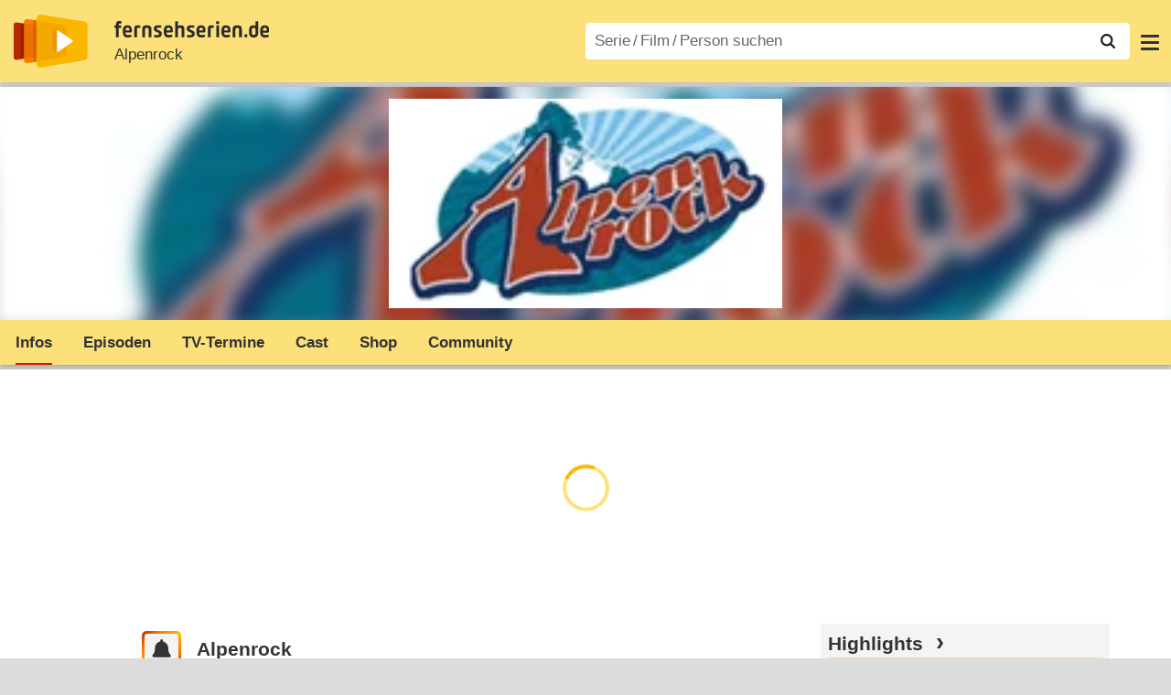

--- FILE ---
content_type: text/html; charset=utf-8
request_url: https://www.fernsehserien.de/alpenrock
body_size: 12652
content:
<!DOCTYPE html>
			<html dir="ltr" lang="de" >
			<head>
			<meta http-equiv="Content-Type" content="text/html; charset=utf-8">
			<meta name="viewport" content="width=device-width, initial-scale=1, minimum-scale=1, shrink-to-fit=no"><link href="https://bilder.fernsehserien.de" rel="preconnect"><link href="https://bilder.fernsehserien.de" rel="dns-prefetch"><link href="https://bilder.fernsehserien.de/fernsehserien.de/fs-2021/css/main.min-20251128105601.css" rel="preload" as="style" crossorigin><link href="https://bilder.fernsehserien.de/fernsehserien.de/fs-2021/js/main.min-20251128105602.js" rel="preload" as="script" crossorigin><link href="https://bilder.fernsehserien.de/fernsehserien.de/fs-2021/img/schriftzug.svg" rel="preload" fetchpriority="high" as="image"><link href="https://bilder.fernsehserien.de/fernsehserien.de/fs-2021/img/logo.svg" rel="preload" fetchpriority="high" as="image"><link href="https://bilder.fernsehserien.de/fernsehserien.de/fs-2021/img/a001_search.svg" rel="preload" fetchpriority="high" as="image"><link href="https://bilder.fernsehserien.de/fernsehserien.de/fs-2021/img/thumbs-up-solid.svg" rel="preload" as="image"><link href="https://bilder.fernsehserien.de/fernsehserien.de/fs-2021/img/thumbs-up-regular.svg" rel="preload" as="image"><link href="https://bilder.fernsehserien.de/fernsehserien.de/fs-2021/img/thumbs-down-solid.svg" rel="preload" as="image"><link href="https://bilder.fernsehserien.de/fernsehserien.de/fs-2021/img/thumbs-down-regular.svg" rel="preload" as="image"><link href="https://bilder.fernsehserien.de/fernsehserien.de/fs-2021/img/pfeil-unten.svg" rel="preload" fetchpriority="high" as="image"><meta name="format-detection" content="telephone=no"><meta name="robots" content="max-image-preview:large">
			<title>Alpenrock – fernsehserien.de</title>
			<meta name="title" content="Alpenrock" >
			<link rel="search" type="application/opensearchdescription+xml" href="https://bilder.fernsehserien.de/fernsehserien.de/fs-2021/opensearch.xml" title="fernsehserien.de" crossorigin><link rel="apple-touch-icon" sizes="180x180" href="https://bilder.fernsehserien.de/fernsehserien.de/fs-2021/img/apple-touch-icon.png">
 
<link rel="icon" type="image/svg+xml" href="https://bilder.fernsehserien.de/fernsehserien.de/fs-2021/img/favicon.svg" sizes="any" >
<link rel="icon" type="image/png" sizes="32x32" href="https://bilder.fernsehserien.de/fernsehserien.de/fs-2021/img/favicon-32x32.png" >
<link rel="icon" type="image/png" sizes="16x16" href="https://bilder.fernsehserien.de/fernsehserien.de/fs-2021/img/favicon-16x16.png" >
<link rel="shortcut icon" href="https://bilder.fernsehserien.de/fernsehserien.de/fs-2021/img/favicon.ico" >

<link rel="manifest" href="https://bilder.fernsehserien.de/fernsehserien.de/fs-2021/manifest-20251029114907.json" crossorigin>
<link rel="mask-icon" href="https://bilder.fernsehserien.de/fernsehserien.de/fs-2021/img/safari-pinned-tab.svg" color="#5bbad5" >
<meta name="apple-mobile-web-app-title" content="fernsehserien.de">
<meta name="application-name" content="fernsehserien.de">
<meta name="msapplication-TileColor" content="#da532c">
<meta name="msapplication-config" content="https://bilder.fernsehserien.de/fernsehserien.de/fs-2021/browserconfig.xml" crossorigin><meta name="description" content="Alpenrock: Die vierteilige Dokumentarserie „Alpenrock“ von Anette Hopfenmüller beschäftigt sich mit allen Aspekten der Dialekt-Musik seit Ende …">
			<meta property="og:description" content="Die vierteilige Dokumentarserie „Alpenrock“ von Anette Hopfenmüller beschäftigt sich mit allen Aspekten der Dialekt-Musik seit Ende der …"><meta property="og:url" content="https://www.fernsehserien.de/alpenrock">
			<meta property="og:title" content="Alpenrock">
			<meta property="og:type" content="video.tv_show"><link rel="image_src" href="https://bilder.fernsehserien.de/sendung/v0397.png"><meta name="twitter:card" content="summary_large_image"> 
<meta name="twitter:title" content="Alpenrock">
<meta name="twitter:description" content="Die vierteilige Dokumentarserie „Alpenrock“ von Anette Hopfenmüller beschäftigt sich mit allen Aspekten der Dialekt-Musik seit Ende der …"><meta name="twitter:site" content="@fernsehserienDE"> <meta property="og:image" content="https://bilder.fernsehserien.de/sendung/v0397.png">
<meta property="og:image:width" content="150">
<meta property="og:image:height" content="80">
<meta property="og:image:alt" content="Alpenrock">
<meta name="twitter:image" content="https://bilder.fernsehserien.de/sendung/v0397.png"><script>var fsBeacon=JSON.parse('{"ref":"fernsehserien","timestamp":1765538158,"seite":"serie-infos","serie":397}');var fsBeacon2022=JSON.parse('{"ref":"fernsehserien","timestamp":1765538158,"seite":"serie-infos","id":397,"session":"0b4701098890aacc8cf1f6c757a1d58a","ipHash":"564361906f7141c64206b863cf83d7d8","href":"/alpenrock","ppid":"baa3c0dcd418bb335a0f0c263f8ab290","eingeloggt":0}');var fs_ppid='baa3c0dcd418bb335a0f0c263f8ab290';</script><meta name="keywords" lang="de" content="Alpenrock, Fernsehserie, TV-Serie"><script >var fs_bildformat={extension:"webp",mime_type:"image/webp"};var fs_testmode=false;var fsFeatureFlags={"unaired":1,"feature_flag_serien_infos_serienchecker":1,"feature_flag_staffel_karussell":1,"feature_flag_ga_neu":"","feature_flag_darkmode":"","feature_flag_relative_font_size":"","feature_flag_entdecken":""};var fs_img_dir="https://bilder.fernsehserien.de/fernsehserien.de/fs-2021/img/";var fs_static_dir="https://bilder.fernsehserien.de/fernsehserien.de/fs-2021/";var fs_meta_id="21";var csrfToken="$2y$10$6bdbazLLkcsg/9wq/cbJq..km5a1bpqEus.5/UZnxpCoi159J.8Oa";var fs_sp_hour=12;var fs_fallback_css="https://bilder.fernsehserien.de/fernsehserien.de/fs-2021/css/fallback.min-20251128105601.css";var fs_app_google_link="https://play.google.com/store/apps/details?id=de.fernsehserien.www.twa";var fs_app_apple_link="https://apps.apple.com/de/app/fernsehserien-de/id6502283137";</script><script></script><script src="https://bilder.fernsehserien.de/fernsehserien.de/fs-2021/js/main.min-20251128105602.js" crossorigin></script><script>window.dataLayer = window.dataLayer || [];
 function gtag(){dataLayer.push(arguments);}


  gtag('consent', 'default', {
    'ad_storage': 'denied',
    'analytics_storage': 'denied',
    'ad_user_data':'denied',
    'ad_personalization': 'denied',
    'wait_for_update': 500
  });

  dataLayer.push({
    'event': 'default_consent'
  });


 gtag('js', new Date());
var gaDisplayMode =fsStandalone ? 'standalone' :  'browser';
var gaSerienmenuTest = window.matchMedia('(pointer: fine)').matches ? 'a' : 'c';
gtag('config', 'G-L7PGP5N0FJ', { 'serienmenu_test': gaSerienmenuTest, 'display_mode': gaDisplayMode, 'anonymize_ip': true });





</script><script async  src="https://bilder.fernsehserien.de/fernsehserien.de/fs-2021/js/main-async.min-20251128105602.js" crossorigin></script><script  defer src="https://bilder.fernsehserien.de/fernsehserien.de/fs-2021/js/main-defer.min-20251128105606.js" crossorigin></script><script  defer src="https://bilder.fernsehserien.de/fernsehserien.de/fs-2021/js/serienmenu.min-20251128105603.js" crossorigin></script><script  defer src="https://bilder.fernsehserien.de/fernsehserien.de/fs-2021/js/fsFavouriting.min-20251128105606.js" crossorigin></script><script  defer src="https://bilder.fernsehserien.de/fernsehserien.de/fs-2021/js/fsLiking.min-20251128105603.js" crossorigin></script><script  defer src="https://bilder.fernsehserien.de/fernsehserien.de/fs-2021/js/fsHorizontal.min-20251128105606.js" crossorigin></script><link type="text/css" href="https://bilder.fernsehserien.de/fernsehserien.de/fs-2021/css/main.min-20251128105601.css" rel="stylesheet" crossorigin>
<link type="text/css" href="https://bilder.fernsehserien.de/fernsehserien.de/fs-2021/css/main-print-20250109141812.css" rel="stylesheet" media="print" crossorigin>
<meta name="google-site-verification" content="czPokEC6jVcjOPms8k8HcDdDIvX2U5fYLeUTJe3p7JM" >
			<meta content="imfernsehen GmbH &amp; Co. KG" name="author">
			<meta content="de" http-equiv="content-language">
			<meta name="language" content="de" >
<meta property="og:site_name" content="fernsehserien.de">
			<meta property="og:locale" content="de_DE">
			<script>var fs_interner_code="serie-infos";var fs_identifier="S - 397 - Alpenrock";</script><script type="application/ld+json">{"@context":"https://schema.org","@type":"BreadcrumbList","itemListElement":[{"@type":"ListItem","position":1,"name":"Home","item":"https://www.fernsehserien.de/"},{"@type":"ListItem","position":2,"name":"Serien","item":"https://www.fernsehserien.de/serien-a-z/a"},{"@type":"ListItem","position":3,"name":"Alpenrock","item":"https://www.fernsehserien.de/alpenrock"},{"@type":"ListItem","position":4,"name":"Infos"}]}</script><script>var fsFallbackOptions=JSON.parse('{"channelId":null,"sendungId":397,"sendungChannelId":"NewsDokumentationen","sendungChannelRubriken":["Dokumentation","Musik"],"sendungStreaming":[],"zaehlPixel":"serie-infos","pageId":"serien","personId":null,"episodeId":null,"ausstrahlungsformId":null,"staffel":null,"spielfilmId":null}');</script><script>var werbemittel_fallback_option=false;</script><script>werbemittel_extras();var fs_ad_unit_id='serie-infos';</script><script> adHandler.conversionRateFile = 'https://bilder.fernsehserien.de/fernsehserien.de/fs-2021/json/currency-file-20251212000402.json';</script>

 <script async crossorigin src="https://bilder.fernsehserien.de/fernsehserien.de/fs-2021/js/cp/IMF_FS_Framework_Mapping_serie-infos.min-20251209092800.js""></script><script async crossorigin src="https://bilder.fernsehserien.de/fernsehserien.de/fs-2021/js/cp/IMF_FS_Framework-20251209092759.js"></script>




<!-- <meta name=theme-color content="#ffffff"> -->
		

</head>
		<body class="serie"><script>fs_load_cm(fsCmpId ? fsCmpId : 36934);</script><div class=zaehlpixel><noscript><img crossorigin src="https://www.imfernsehen.de/z/z.inc.php?ref=fernsehserien&amp;timestamp=1765538158&amp;seite=serie-infos&amp;serie=397&amp;noscript=1" alt="" width=1 height=1></noscript></div>
			 <div class=fs-frame-1 itemscope itemtype="http://schema.org/TVSeries" itemprop="mainEntity">


			<div class="page-header-spacer-top"></div><header class="page-header" data-event-level=header>

<div class=headerwrap><div class=header>
				<a class=website-logo target=_top data-event-category="logo" title="zur Startseite von fernsehserien.de" href="/"><img src="https://bilder.fernsehserien.de/fernsehserien.de/fs-2021/img/logo.svg" alt="fernsehserien.de Logo" loading=eager fetchpriority=high width=210 height=150 ></a> <a class=website-titel data-event-category="logo-titel" title="zur Startseite von fernsehserien.de" target=_top href="/"><img loading=eager fetchpriority=high width=300 height=32 src="https://bilder.fernsehserien.de/fernsehserien.de/fs-2021/img/schriftzug.svg"  alt="fernsehserien.de"></a><h1 class=serien-titel itemprop=name ><a itemprop=url href="/alpenrock" data-event-category="serientitel">Alpenrock</a></h1><button class=menu-button   type=button title="Menü" data-event-category-none><span class=menu-button-1></span><span class=menu-button-2></span></button>
			</div>
			</div><div class="page-header-spacer-bottom"></div></header><div class=suchzeile data-event-level=header><form data-fs-searchform data-position=oben autocomplete="off" id=quicksearchform ><input   class=website-suche placeholder="Serie&thinsp;/&thinsp;Film&thinsp;/&thinsp;Person suchen" data-event-category-none name=suchbegriff id=input-suchbegriff value=""   type=search maxlength=50 required ><!--<label class=label-serie-suchen for=input-suchbegriff >Serie&thinsp;/&thinsp;Film&thinsp;/&thinsp;Person suchen</label>--><ul id=suggestlist data-applied=0 data-mehr=0><li class="mehr-button"><span class="fs-button"><button type="submit" data-submit-type=vollständig>mehr…</button></span></li></ul>
				<button class=suchen type=submit data-submit-type=lupe title="Suche starten" 
					  ><img loading=eager fetchpriority=high src="https://bilder.fernsehserien.de/fernsehserien.de/fs-2021/img/a001_search-darkmode.svg"  alt="Lupe" class=color-scheme-dark-alternative><img loading=eager fetchpriority=high src="https://bilder.fernsehserien.de/fernsehserien.de/fs-2021/img/a001_search.svg"  alt="Lupe" ></button></form></div><nav class=page-menu  data-event-category-none data-event-level=header><ul>
			
			<li ><a href="/news" data-event-category="menu-news" >News</a>
			<ul><li><a href="/news" data-event-category="menu-news-alle" >alle Meldungen</a><li><a href="/news/national" data-event-category="menu-news-national" >National</a><li><a href="/news/international" data-event-category="menu-news-international" >International</a><li><a href="/news/medien" data-event-category="menu-news-medien" >Medien</a><li><a href="/news/vermischtes" data-event-category="menu-news-vermischtes" >Vermischtes</a><li><a href="/news/specials" data-event-category="menu-news-specials" >Kritik &amp; Specials</a>
						<li><a href="/news/2025-12" data-event-category="menu-news-archiv" >Archiv</a>
			<li><a href="/newsletter" data-event-category="menu-news-newsletter" >Newsletter</a>
			</ul><li ><a href="/streaming" data-event-category="menu-streamingguide" class=menu-streaming>Streaming<span class=optional4>-Guide</span></a>
			<ul><li><a href="/streaming" data-event-category="menu-streamingguide-übersicht" >Übersicht</a>
<li><a href="/streaming/neu" data-event-category="menu-streamingguide-neu" >Neu verfügbar</a>
<li><a href="/streaming/vorschau" data-event-category="menu-streamingguide-vorschau" >Vorschau</a>
<li><a href="/streaming/letzte-chance" data-event-category="menu-streamingguide-letzte-chance" >Letzte Chance</a>
<li><a href="/streaming/woechentliche-premieren" data-event-category="menu-streamingguide-woechentliche-premieren" >Wöchentliche Premieren</a>
			</ul><li ><a href="/serien-starts" data-event-category="menu-starts" >TV-Starts</a>
			<ul ><li ><a href="/serien-starts/neue-serien" data-event-category="menu-starts-serien" >neue Serien</a>
			<li><a href="/serien-starts/neue-folgen" data-event-category="menu-starts-staffeln" >neue Folgen</a>
			<li><a href="/serien-starts/international" data-event-category="menu-starts-international" >International</a>
			<li><a href="/serien-starts/oesterreich" data-event-category="menu-starts-österreich">Österreich</a>
			<li><a href="/serien-starts/schweiz" data-event-category="menu-starts-schweiz">Schweiz</a>
			<li><a href="/serien-starts/wiederholungen" data-event-category="menu-starts-wiederholungen" >Wiederholungen</a>
			<li><a href="/serien-nach-sendern" data-event-category="menu-az-sender" >Serien nach Sendern</a>

			</ul><li class="  optional3"><a href="/serien-a-z/a" data-event-category="menu-az-serien" >Serien<span class=optional2> A–Z</span></a>
<li class="  optional3"><a href="/filme-a" data-event-category="menu-az-filme" >Filme<span class=optional2> A–Z</span></a><li class=page-menu-spacer><li class="menu-meins menu-meins-ausgeloggt  "><a href="/meins/" data-event-category="menu-login" ><i><figure class="fs-picture"><span class="fs-picture-placeholder" style="padding-top:calc(1% / 1 * 100);background-color:#f1f1f1;"><picture><img src="https://bilder.fernsehserien.de/fernsehserien.de/fs-2021/img/user-solid.svg" alt="Profilbild" title="Profilbild" width="1" height="1" loading="eager" fetchpriority="high"></picture></span></figure></i>Login</a></ul><div class=another-shadow><div class=another-shadow-2></div></div></nav><div class=serienheader data-event-level=header><div class=serienheader-spacer-top></div><a class=serienlogo href="/alpenrock" data-event-category="serienlogo"><figure class="mainimg-blowup" style="background-color:#aaadb5;background-image:url([data-uri]);"><span class=mainimg-blowup-bg><picture><source media="(max-width: 320px)" srcset="https://bilder.fernsehserien.de/sendung/v0397-w-106.png.webp 1x, https://bilder.fernsehserien.de/sendung/v0397-w-212.png.webp 2x" type="image/webp"></source><source media="(min-width: 321px) and (max-width: 360px)" srcset="https://bilder.fernsehserien.de/sendung/v0397-w-119.png.webp 1x, https://bilder.fernsehserien.de/sendung/v0397-w-238.png.webp 2x" type="image/webp"></source><source media="(min-width: 361px) and (max-width: 375px)" srcset="https://bilder.fernsehserien.de/sendung/v0397-w-124.png.webp 1x, https://bilder.fernsehserien.de/sendung/v0397-w-248.png.webp 2x" type="image/webp"></source><source media="(min-width: 376px) and (max-width: 414px)" srcset="https://bilder.fernsehserien.de/sendung/v0397-w-137.png.webp 1x, https://bilder.fernsehserien.de/sendung/v0397-w-274.png.webp 2x" type="image/webp"></source><source media="(min-width: 415px) and (max-width: 768px)" srcset="https://bilder.fernsehserien.de/sendung/v0397-w-254.png.webp 1x, https://bilder.fernsehserien.de/sendung/v0397-w-508.png.webp 2x" type="image/webp"></source><source media="(min-width: 769px) and (max-width: 900px)" srcset="https://bilder.fernsehserien.de/sendung/v0397-w-297.png.webp 1x, https://bilder.fernsehserien.de/sendung/v0397-w-594.png.webp 2x" type="image/webp"></source><source media="(min-width: 901px) and (max-width: 1100px)" srcset="https://bilder.fernsehserien.de/sendung/v0397-w-363.png.webp 1x, https://bilder.fernsehserien.de/sendung/v0397-w-726.png.webp 2x" type="image/webp"></source><source media="(min-width: 1101px)" srcset="https://bilder.fernsehserien.de/sendung/v0397-w-429.png.webp 1x, https://bilder.fernsehserien.de/sendung/v0397-w-858.png.webp 2x" type="image/webp"></source><img src="https://bilder.fernsehserien.de/sendung/v0397-w-321.png.jpg" width="150" height="80" alt="Alpenrock" title="Alpenrock" loading="eager" fetchpriority="high"></picture></span><span class=mainimg-blowup-fg><span><picture><source media="(max-width: 320px)" srcset="https://bilder.fernsehserien.de/sendung/v0397-w-106.png.webp 1x, https://bilder.fernsehserien.de/sendung/v0397-w-212.png.webp 2x" type="image/webp"></source><source media="(min-width: 321px) and (max-width: 360px)" srcset="https://bilder.fernsehserien.de/sendung/v0397-w-119.png.webp 1x, https://bilder.fernsehserien.de/sendung/v0397-w-238.png.webp 2x" type="image/webp"></source><source media="(min-width: 361px) and (max-width: 375px)" srcset="https://bilder.fernsehserien.de/sendung/v0397-w-124.png.webp 1x, https://bilder.fernsehserien.de/sendung/v0397-w-248.png.webp 2x" type="image/webp"></source><source media="(min-width: 376px) and (max-width: 414px)" srcset="https://bilder.fernsehserien.de/sendung/v0397-w-137.png.webp 1x, https://bilder.fernsehserien.de/sendung/v0397-w-274.png.webp 2x" type="image/webp"></source><source media="(min-width: 415px) and (max-width: 768px)" srcset="https://bilder.fernsehserien.de/sendung/v0397-w-254.png.webp 1x, https://bilder.fernsehserien.de/sendung/v0397-w-508.png.webp 2x" type="image/webp"></source><source media="(min-width: 769px) and (max-width: 900px)" srcset="https://bilder.fernsehserien.de/sendung/v0397-w-297.png.webp 1x, https://bilder.fernsehserien.de/sendung/v0397-w-594.png.webp 2x" type="image/webp"></source><source media="(min-width: 901px) and (max-width: 1100px)" srcset="https://bilder.fernsehserien.de/sendung/v0397-w-363.png.webp 1x, https://bilder.fernsehserien.de/sendung/v0397-w-726.png.webp 2x" type="image/webp"></source><source media="(min-width: 1101px)" srcset="https://bilder.fernsehserien.de/sendung/v0397-w-429.png.webp 1x, https://bilder.fernsehserien.de/sendung/v0397-w-858.png.webp 2x" type="image/webp"></source><img src="https://bilder.fernsehserien.de/sendung/v0397-w-321.png.jpg" width="150" height="80" alt="Alpenrock" title="Alpenrock" loading="eager" fetchpriority="high"></picture></span></span></figure></a><meta itemprop="image" content="https://bilder.fernsehserien.de/sendung/v0397.png"><nav class="series-menu" data-test="c" data-event-category-none><script>(() => {if (window.matchMedia('(pointer: fine)').matches) {document.querySelector('nav.series-menu').dataset.test='a';}})();</script><ul><li data-menu-item="infos" class="active"><a draggable="false" href="/alpenrock" data-event-category="serienmenu-infos" data-width="75" title="Infos"><h2>Infos</h2></a></li><li data-menu-item="episodenguide"><a draggable="false" href="/alpenrock/episodenguide" data-event-category="serienmenu-episoden" data-width="111" title="Episodenguide" data-serienmenu-click="">Episoden</a><ul><li><a draggable="false" href="/alpenrock/episodenguide" data-event-category="serienmenu-episoden-übersicht">Übersicht</a><a draggable="false" href="/alpenrock/episodenguide" data-event-category="serienmenu-episoden-übersicht">Übersicht</a></li><li><a draggable="false" href="/alpenrock/episodenguide/staffel-1/6238" data-event-category="serienmenu-episoden-staffel">Staffel 1</a><a draggable="false" href="/alpenrock/episodenguide/staffel-1/6238" data-event-category="serienmenu-episoden-staffel">Staffel 1</a></li></ul></li><li data-menu-item="sendetermine"><a draggable="false" href="/alpenrock/sendetermine" data-event-category="serienmenu-sendetermine" data-width="126" title="Sendetermine">TV-Termine</a></li><li data-menu-item="cast-crew"><a draggable="false" href="/alpenrock/cast-crew" data-event-category="serienmenu-castcrew" data-event-interaction-content="cast-crew" data-event-link-group="serie" data-width="71" title="Cast &amp; Crew">Cast</a></li><li data-menu-item="dvd-blu-ray"><a draggable="false" href="/alpenrock/dvd-blu-ray" data-event-category="serienmenu-dvds" data-width="77" title="DVD &amp; Blu-ray">Shop</a></li><li data-menu-item="community"><a draggable="false" href="/alpenrock/community" data-event-category="serienmenu-community" data-width="128" title="Community">Community</a></li><li class="weitere"><a draggable="false" data-width="94" title="mehr" data-event-category="serienmenu-mehr" data-serienmenu-click=""></a><ul id="series-menu-weitere"><li><a data-event-category="serienmenu-mehr-infos" href="/alpenrock">Infos</a></li><li><a data-event-category="serienmenu-mehr-episoden" href="/alpenrock/episodenguide">Episoden</a></li><li><a data-event-category="serienmenu-mehr-sendetermine" href="/alpenrock/sendetermine">TV-Termine</a></li><li><a data-event-category="serienmenu-mehr-castcrew" href="/alpenrock/cast-crew">Cast</a></li><li><a data-event-category="serienmenu-mehr-dvds" href="/alpenrock/dvd-blu-ray">Shop</a></li><li><a data-event-category="serienmenu-mehr-community" href="/alpenrock/community">Community</a></li></ul></li></ul><style>@media screen and (max-width:406px) {nav.series-menu[data-test="a"] > ul > li:nth-child(n+3){display:none;}
nav.series-menu[data-test="a"] > ul > li:last-child > ul > li:nth-child(n+3){display:block;}}nav.series-menu[data-test="a"] > ul > li:last-child{display:block;}@media screen and (max-width:477px) {nav.series-menu[data-test="a"] > ul > li:nth-child(n+4){display:none;}
nav.series-menu[data-test="a"] > ul > li:last-child > ul > li:nth-child(n+4){display:block;}}nav.series-menu[data-test="a"] > ul > li:last-child{display:block;}@media screen and (max-width:554px) {nav.series-menu[data-test="a"] > ul > li:nth-child(n+5){display:none;}
nav.series-menu[data-test="a"] > ul > li:last-child > ul > li:nth-child(n+5){display:block;}}nav.series-menu[data-test="a"] > ul > li:last-child{display:block;}@media screen and (max-width:588px) {nav.series-menu[data-test="a"] > ul > li:nth-child(n+6){display:none;}
nav.series-menu[data-test="a"] > ul > li:last-child > ul > li:nth-child(n+6){display:block;}}nav.series-menu[data-test="a"] > ul > li:last-child{display:block;}@media screen and (min-width:589px) {nav.series-menu[data-test="a"] > ul > li:last-child{display:none;}}</style></nav><i class=nav-pfeile style=visibility:hidden><button data-nav-pfeil data-nav-pfeil-back class="nav-pfeil nav-pfeil-back   " data-event-category="serienmenu-button-zurück" title=zurück></button><button  data-nav-pfeil data-nav-pfeil-fore  class="nav-pfeil nav-pfeil-fore" data-event-category="serienmenu-button-vor" title=weiter></button></i><div class=serienheader-spacer-bottom-wrapper><div class=serienheader-spacer-bottom></div></div></div><div class=sticky-anchor-wrapper><div class=sticky-anchor></div></div><div class=fs-frame-2-spacer-top></div><div class=fs-frame-2 id=fs-frame-2 ><div class=print-title>Alpenrock</div><nav class=hidden><ul><li><a href="#und-ndash-Kauftipps"   data-google-interstitial=false  data-event-category-none>&ndash; Kauftipps</a><li><a href="#Cast-Crew"   data-google-interstitial=false  data-event-category-none>Cast & Crew</a><li><a href="#Links"   data-google-interstitial=false  data-event-category-none>Weiterführende Links</a></ul></nav><main data-jahr="2025" ><article class=mt0><div class=fs_header-serie><ins id="werbemittel-fs_header" class="werbemittel werbemittel-show-label werbemittel-loading werbemittel-content werbemittel-content-full "><fs-label></fs-label><div id=fs_d_header-label class=werbemittel-label></div><div id=fs_d_header  data-werbemittel-container></div><script>fs_werbemittel('d_header',null, false);</script></ins><ins id="werbemittel-fs_sticky" class="werbemittel werbemittel-empty"><div id=fs_m_sticky-label class=werbemittel-label></div><div id=fs_m_sticky  data-werbemittel-container></div><button type=button data-werbemittel-sticky-close class=werbemittel-sticky-button title="Schließen" data-event-category=werbung-zu></button><script>fs_werbemittel(null,'m_sticky', false);</script></ins></div><!-- fs-hinweis --><div class=flexer><div data-event-level=main class="serie-content-left " data-werbung-root><section class=serie-top-infos><script>getContentWidth(true);</script><meta itemprop=genre content="Dokuserien"><meta itemprop=genre content="Dokumentation"><meta itemprop=genre content="Musik"><div class="serieninfos"><div class=serie-titel-favbutton><div class=seriestitle>Alpenrock</div><div class=fave-button-wrapper><span class="fs-button fs-button-feed fs-button-add fs-button-add-square"><button    data-favouriter-login    data-referrer=serie    data-type=sendung data-id="397"  data-title="Alpenrock" data-event-category="button-abonnieren-overlay-alog" type=button title="Meinem Feed hinzufügen"><figure class="fs-picture"><span class="fs-picture-placeholder" style="padding-top:calc(1% / 1 * 100);"><picture class="color-scheme-dark-alternative"><img src="https://bilder.fernsehserien.de/fernsehserien.de/fs-2021/img/bell-solid-darkmode.svg" alt="Meinen Serien hinzufügen" title="Meinen Serien hinzufügen" width="1" height="1" loading="eager" fetchpriority="high"></picture><picture><img src="https://bilder.fernsehserien.de/fernsehserien.de/fs-2021/img/bell-solid.svg" alt="Meinen Serien hinzufügen" title="Meinen Serien hinzufügen" width="1" height="1" loading="eager" fetchpriority="high"></picture></span></figure><figure class="fs-picture"><span class="fs-picture-placeholder" style="padding-top:calc(1% / 1 * 100);"><picture><img src="https://bilder.fernsehserien.de/fernsehserien.de/fs-2021/img/check-solid.svg" alt="entfernen" title="entfernen" width="1" height="1" loading="eager" fetchpriority="high"></picture></span></figure></button></span></div></div><meta itemprop=inLanguage content="de"><div class=serie-produktionsjahre ><abbr itemprop=countryOfOrigin title="Deutschland">D</abbr> / <abbr itemprop=countryOfOrigin title="Österreich">A</abbr> 2003–2004</div><div class=serie-infos-buttons><span class="fs-button fs-button-like" ><button  data-type=like  data-data-type=sendung data-id="397"   data-value="0" data-count="0"  data-event-category="button-daumen-hoch-overlay" data-liker-login  type=button data-title-checked="„Gefällt mir“ zurücknehmen" data-title-unchecked="Serie gefällt mir"  title="Serie gefällt mir"></button></span><span class="fs-button fs-button-dislike"   ><button  data-type=dislike data-data-type=sendung data-id="397" data-value="0"  data-event-category="button-daumen-runter-overlay"   data-liker-login  type=button data-title-checked="„Gefällt mir nicht“ zurücknehmen" data-title-unchecked="Serie gefällt mir nicht" title="Serie gefällt mir nicht"></button></span></div><ul class=genrepillen><li>Dokumentation<li>Musik</ul></div><ul class=serie-infos-ausstrahlungsformen ><li><a data-event-category="liste-ausstrahlungsformen" href="/alpenrock/episodenguide/staffel-1/6238">Dokumentation in 4 Teilen in 1 Staffel</a><li><a data-event-category="liste-ausstrahlungsformen" href="/alpenrock/episodenguide/0/14311">Dokumentation in 7 Teilen</a></ul><ea-angaben-wrapper><ea-angaben-wrapper-inner><ea-angaben><ea-angabe><ea-angabe-titel>Deutsche TV-Premiere</ea-angabe-titel> <ea-angabe-datum><time  itemprop="startDate datePublished" datetime="2003-07-17">17.07.2003 </time></ea-angabe-datum> <ea-angabe-sender>Bayerisches Fernsehen</ea-angabe-sender></ea-angabe></ea-angaben></ea-angaben-wrapper-inner></ea-angaben-wrapper><div class="favorit-stoerer  favorit-stoerer-no-grafik  favorit-stoerer-content  favorit-stoerer-not-added no-print"><a class=stoerer-serienlogo title="Alpenrock" data-event-category=störer-grafik-B href="/alpenrock"><figure class="fs-picture no-newsmeldung"><span class="fs-picture-placeholder" style="padding-top:calc(315% / 239 * 100);background-color:#fce17a;"><div class="lazy" data-alt="fernsehserien.de App" data-src="https://bilder.fernsehserien.de/fernsehserien.de/fs-2021/img/Handy_FSApp2.svg" data-width="239" data-height="315"></div></span></figure><figure class="fs-picture no-newsmeldung"><span class="fs-picture-placeholder" style="padding-top:calc(8% / 15 * 100);background-image:url([data-uri]);background-color:#aaadb5;"><div class="lazy" data-alt="Alpenrock" data-src="https://bilder.fernsehserien.de/sendung/v0397.png" data-width="15" data-height="8"></div></span></figure></a><div><span>Erhalte Neuigkeiten zu <a   data-event-category=störer-textlink-B href="/alpenrock"><b>Alpenrock</b></a> direkt auf dein Handy. <span class=element-standalone>Kostenlos per App-Benachrichtigung.</span> <span class=element-not-standalone>Kostenlos mit der <b>fernsehserien.de</b> App.</span>
<div class=fs-buttons><span class="fs-button fs-button-feed fs-button-feed-white fs-button-add"><button  data-favouriter-login   data-referrer=""  data-type=sendung data-title="Alpenrock" data-id="397"  data-event-category="störer-button-abonnieren-alog-B" type=button><figure class="fs-picture no-newsmeldung"><span class="fs-picture-placeholder" style="padding-top:calc(1% / 1 * 100);"><picture class="color-scheme-dark-alternative"><img src="https://bilder.fernsehserien.de/fernsehserien.de/fs-2021/img/bell-solid-darkmode.svg" alt="Meinen Serien hinzufügen" title="Meinen Serien hinzufügen" width="1" height="1" loading="eager" fetchpriority="high"></picture><picture><img src="https://bilder.fernsehserien.de/fernsehserien.de/fs-2021/img/bell-solid.svg" alt="Meinen Serien hinzufügen" title="Meinen Serien hinzufügen" width="1" height="1" loading="eager" fetchpriority="high"></picture></span></figure>Benachrichtige mich</button></span></div></span></div></div>
<div class="favorit-stoerer  favorit-stoerer-no-grafik  favorit-stoerer-content favorit-stoerer-added no-print">
<a class=stoerer-serienlogo title="Alpenrock" data-event-category=störer-grafik-B href="/alpenrock"><figure class="fs-picture no-newsmeldung"><span class="fs-picture-placeholder" style="padding-top:calc(315% / 239 * 100);background-color:#fce17a;"><div class="lazy" data-alt="fernsehserien.de App" data-src="https://bilder.fernsehserien.de/fernsehserien.de/fs-2021/img/Handy_FSApp2.svg" data-width="239" data-height="315"></div></span></figure><figure class="fs-picture no-newsmeldung"><span class="fs-picture-placeholder" style="padding-top:calc(8% / 15 * 100);background-image:url([data-uri]);background-color:#aaadb5;"><div class="lazy" data-alt="Alpenrock" data-src="https://bilder.fernsehserien.de/sendung/v0397.png" data-width="15" data-height="8"></div></span></figure></a><div><span>Alle Neuigkeiten zu <a   data-event-category=störer-textlink-B href="/alpenrock"><b>Alpenrock</b></a> und weiteren Serien
deiner Liste findest du in deinem
persönlichen Feed.
<div class=fs-buttons><a class="fs-button fs-button-feed fs-button-feed-white" href="/meins/" data-event-category="störer-button-feed-B"><button  type=button  ><span class=" fs-linkable">Zu meinem Feed</span></button></a></div></span></div></div><werbung></werbung><div itemprop=description class=serie-beschreibung>Die vierteilige Dokumentarserie „Alpenrock“ von Anette Hopfenmüller beschäftigt sich mit allen Aspekten der Dialekt-Musik seit Ende der 70er-Jahre und mit den wichtigsten Künstlern. <i>(Text: BR)</i></div><ul class=fs-buttons><li><a data-event-category="button-episodenliste"  class=fs-button href="/alpenrock/episodenguide"><button type=button>Übersicht mit allen Folgen</button></a></ul></section><werbung></werbung><section class="no-print"><header><h2 class=header-2015 id="und-ndash-Kauftipps">Alpenrock &ndash; Kauftipps</h2></header><ul class="kaufartikel-horizontal kaufartikel-horizontal-4"><li><a href="https://www.amazon.de/dp/B00009XBZ4?tag=imf-dvd-fsi-21&amp;linkCode=ogi&amp;th=1&amp;psc=1" data-event-category="amazon-02" target=_blank rel="nofollow noopener" class="ep-hover"><figure class="fs-picture"><span class="fs-picture-placeholder" style="padding-top:calc(6% / 5 * 100);background-image:url([data-uri]);background-color:#707bb2;"><div data-external="1" class="lazy" data-alt="Alpenrock" data-remove-bg="1" data-src="https://m.media-amazon.com/images/I/61LxveAsFeL.jpg" data-width="5" data-height="6"></div></span><figcaption class="affiliate-kennzeichnung">Alpenrock (CD)</figcaption></figure></a></ul></section><werbung></werbung><!-- Memcache Ende: 13.12.2025 03:17:06 --><werbung></werbung><!-- Memcache Ende: 13.12.2025 03:17:06 --><meta content="/alpenrock/community" itemprop=discussionUrl><section><header><h2 class=header-2015 id=Cast-Crew><a href="/alpenrock/cast-crew" class=fs-linkable data-event-category=titel-cast-crew data-event-interaction-content="cast-crew" data-event-link-group="serie" >Cast &amp; Crew</a></h2></header><ul class="cast-crew"><li itemscope itemtype="http://schema.org/Person" ><a   itemprop="url"  data-event-category="liste-cast-crew" href="/georg-danzer/filmografie" class=ep-hover title="Georg Danzer"><figure class="fs-picture"><span class="fs-picture-placeholder" style="padding-top:calc(1% / 1 * 100);background-image:url([data-uri]);background-color:#908e7f;"><div class="lazy" data-alt="Georg Danzer – Bild: Servus TV" data-src="https://bilder.fernsehserien.de/gfx/person_1000/g/georg-danzer-156983-1641314185.jpg" data-width="1" data-height="1"></div></span><noscript><img src="https://bilder.fernsehserien.de/gfx/person_1000/g/georg-danzer-156983-1641314185.jpg" alt="Georg Danzer – Bild: Servus TV" title="Georg Danzer – Bild: Servus TV" itemprop="image"></noscript></figure><dl><dt itemprop="name">Georg Danzer</dt><dd><p>Gast</p></dd></dl></a><li itemscope itemtype="http://schema.org/Person" ><a   itemprop="url"  data-event-category="liste-cast-crew" href="/ostbahn-kurti/filmografie" class=ep-hover title="Ostbahn-Kurti"><figure class="fs-picture"><span class="fs-picture-placeholder" style="padding-top:calc(1% / 1 * 100);background-color:#f1f1f1;"><div class="lazy" data-alt="Symbolbild" data-src="https://bilder.fernsehserien.de/fernsehserien.de/fs-2021/img/Person.svg" data-width="1" data-height="1"></div></span><noscript><img src="https://bilder.fernsehserien.de/fernsehserien.de/fs-2021/img/Person.svg" alt="Symbolbild" title="Symbolbild"></noscript></figure><dl><dt itemprop="name">Ostbahn-Kurti</dt><dd><p>Gast</p></dd></dl></a><li itemscope itemtype="http://schema.org/Person" ><a   itemprop="url"  data-event-category="liste-cast-crew" href="/wolfgang-ambros/filmografie" class=ep-hover title="Wolfgang Ambros"><figure class="fs-picture"><span class="fs-picture-placeholder" style="padding-top:calc(1% / 1 * 100);background-image:url([data-uri]);background-color:#443747;"><div class="lazy" data-alt="Wolfgang Ambros – Bild: Servus TV" data-src="https://bilder.fernsehserien.de/gfx/person_1000/w/wolfgang-ambros.jpg" data-width="1" data-height="1"></div></span><noscript><img src="https://bilder.fernsehserien.de/gfx/person_1000/w/wolfgang-ambros.jpg" alt="Wolfgang Ambros – Bild: Servus TV" title="Wolfgang Ambros – Bild: Servus TV" itemprop="image"></noscript></figure><dl><dt itemprop="name">Wolfgang Ambros</dt><dd><p>Gast</p></dd></dl></a><li itemscope itemtype="http://schema.org/Person" ><a   itemprop="url"  data-event-category="liste-cast-crew" href="/klaus-eberhartinger/filmografie" class=ep-hover title="Klaus Eberhartinger"><figure class="fs-picture"><span class="fs-picture-placeholder" style="padding-top:calc(1% / 1 * 100);background-color:#f1f1f1;"><div class="lazy" data-alt="Symbolbild" data-src="https://bilder.fernsehserien.de/fernsehserien.de/fs-2021/img/Person.svg" data-width="1" data-height="1"></div></span><noscript><img src="https://bilder.fernsehserien.de/fernsehserien.de/fs-2021/img/Person.svg" alt="Symbolbild" title="Symbolbild"></noscript></figure><dl><dt itemprop="name">Klaus Eberhartinger</dt><dd><p>Gast</p></dd></dl></a><li itemscope itemtype="http://schema.org/Person" ><a   itemprop="url"  data-event-category="liste-cast-crew" href="/rainhard-fendrich/filmografie" class=ep-hover title="Rainhard Fendrich"><figure class="fs-picture"><span class="fs-picture-placeholder" style="padding-top:calc(1% / 1 * 100);background-image:url([data-uri]);background-color:#836d5e;"><div class="lazy" data-alt="Rainhard Fendrich – Bild: Servus TV" data-src="https://bilder.fernsehserien.de/gfx/person_1000/r/rainhard-fendrich.jpg" data-width="1" data-height="1"></div></span><noscript><img src="https://bilder.fernsehserien.de/gfx/person_1000/r/rainhard-fendrich.jpg" alt="Rainhard Fendrich – Bild: Servus TV" title="Rainhard Fendrich – Bild: Servus TV" itemprop="image"></noscript></figure><dl><dt itemprop="name">Rainhard Fendrich</dt><dd><p>Gast</p></dd></dl></a><li itemscope itemtype="http://schema.org/Person" ><a   itemprop="url"  data-event-category="liste-cast-crew" href="/christian-kolonovits/filmografie" class=ep-hover title="Christian Kolonovits"><figure class="fs-picture"><span class="fs-picture-placeholder" style="padding-top:calc(1% / 1 * 100);background-color:#f1f1f1;"><div class="lazy" data-alt="Symbolbild" data-src="https://bilder.fernsehserien.de/fernsehserien.de/fs-2021/img/Person.svg" data-width="1" data-height="1"></div></span><noscript><img src="https://bilder.fernsehserien.de/fernsehserien.de/fs-2021/img/Person.svg" alt="Symbolbild" title="Symbolbild"></noscript></figure><dl><dt itemprop="name">Christian Kolonovits</dt><dd><p>Gast</p></dd></dl></a></ul><ul class=fs-buttons><li><a class=fs-button href="/alpenrock/cast-crew" data-event-category="button-cast-crew" data-event-interaction-content="cast-crew" data-event-link-group="serie" ><button type=button>Cast &amp; Crew komplett</button></a></ul></section><werbung></werbung><werbung></werbung><section><header><h2 class=header-2015 id=Links>Weiterführende Links</h2></header><input type=checkbox id=show-checkbox class=mehr-checkbox><ul  class="sendung-spielfilm-person-links sendung-spielfilm-person-links-ohne-optionale"><li  class="sendung-spielfilm-person-links-internal"><a target=_blank  rel=noopener data-event-category=wl-links class=ep-hover      href="https://www.wunschliste.de/serie/alpenrock"><figure class="fs-picture"><span class="fs-picture-placeholder" style="padding-top:calc(31% / 88 * 100);background-color:#cad3de;"><div class="lazy" data-alt="TV Wunschliste" data-src="https://bilder.fernsehserien.de/fernsehserien.de/fs-2021/img/tv-wunschliste-logo.svg" data-width="88" data-height="31"></div></span></figure><span><b>Alpenrock</b> auf TV Wunschliste</span></a><li  class="sendung-spielfilm-person-links-internal">		<a  rel=noopener target=_blank data-event-category=tvforen-links class=ep-hover href="https://www.tvforen.de/search_ext.php?query=Alpenrock&amp;s=0397"><figure class="fs-picture"><span class="fs-picture-placeholder" style="padding-top:calc(31% / 88 * 100);background-color:#d3d3d3;"><div class="lazy" data-alt="tvforen.de" data-src="https://bilder.fernsehserien.de/fernsehserien.de/fs-2021/img/tvforen.svg" data-width="88" data-height="31"></div></span></figure>Diskussionen über Alpenrock bei tvforen.de</a><li class="sendung-spielfilm-person-links-optional"><a target=_blank data-event-category=sonstige-links rel=noopener class="ep-hover "  href="https://www.imdb.com/title/tt3186964/"><figure class="fs-picture"><span class="fs-picture-placeholder" style="padding-top:calc(1% / 2 * 100);background-color:#00267b;"><div class="lazy" data-alt="Englisch" data-src="https://bilder.fernsehserien.de/flaggen/l02.svg" data-width="2" data-height="1"></div></span></figure>IMDb</a></ul><ul  class="fs-buttons"><li><span class=fs-button ><label data-event-category=button-mehr-links  for=show-checkbox  >mehr&hellip;</label></span></ul></section><werbung></werbung></div><script>fsFleximain({"factorLast":0,"factorFirstMobile":0.5});</script><script>fsFlexisideMeasure();</script><aside data-event-level=sidebar><section class=sidebar-news><header><h2 class=header-2015><a  data-event-category="sidebar-titel-highlights" href="/news/specials"  class=fs-linkable>Highlights</a></h2></header><ul ><li   class="  ep-hover "  ><a     title="Weihnachts-Highlights auf Netflix, Prime Video, Disney+ und Co."   data-event-category=sidebar-liste-highlights       href="/news/special/weihnachts-highlights-auf-netflix-prime-video-disney-und-co" ><figure class="fs-picture"><span class="fs-picture-placeholder" style="padding-top:calc(1% / 1 * 100);background-image:url([data-uri]);background-color:#cea798;"><div class="lazy" data-alt="Weihnachts-Highlights auf Netflix, Prime Video, Disney+ und Co. – Neuheiten sowie Klassiker wie „Kevin“ oder „Drei Haselnüsse für Aschenbrödel“ – Bild: Sony/​Disney/​Fox/​Universal Pictures" data-src="https://bilder.fernsehserien.de/gfx/pics/1200/Weihnachten-2020-Auf-Streaminganbietern.jpg" data-width="1" data-height="1"></div></span></figure><figure class="fs-picture"><span class="fs-picture-placeholder" style="padding-top:calc(91% / 224 * 100);background-image:url([data-uri]);background-color:#cea798;"><div class="lazy" data-alt="Weihnachts-Highlights auf Netflix, Prime Video, Disney+ und Co. – Neuheiten sowie Klassiker wie „Kevin“ oder „Drei Haselnüsse für Aschenbrödel“ – Bild: Sony/​Disney/​Fox/​Universal Pictures" data-src="https://bilder.fernsehserien.de/gfx/pics/1408/Weihnachten-2020-Auf-Streaminganbietern.jpg" data-width="224" data-height="91"></div></span></figure><dl><dt  title="Weihnachts-Highlights auf Netflix, Prime Video, Disney+ und Co." >Weihnachts-Highlights auf Netflix, Prime Video, Disney+ und Co.</dt><!--<dd title="Neuheiten sowie Klassiker wie „Kevin“ oder „Drei Haselnüsse für Aschenbrödel“ (05.12.2025)"  >Neuheiten sowie Klassiker wie „Kevin“ oder „Drei Haselnüsse für Aschenbrödel“ (<time  datetime="2025-12-05T18:30:00+01:00">05.12.2025</time>)</dd>--></dl></a><li   class="  ep-hover "  ><a     title="„The Abandons“: Gipfeltreffen der Matriarchinnen – Review"   data-event-category=sidebar-liste-highlights       href="/news/tvkritik/the-abandons-gipfeltreffen-der-matriarchinnen" ><figure class="fs-picture"><span class="fs-picture-placeholder" style="padding-top:calc(1% / 1 * 100);background-image:url([data-uri]);background-color:#322f2b;"><div class="lazy" data-alt="„The Abandons“: Gipfeltreffen der Matriarchinnen – Review – Die um Wucht bemühte Netflix-Westernserie mit Gillian Anderson und Lena Headey enttäuscht – Bild: Netflix" data-src="https://bilder.fernsehserien.de/gfx/pics/1200/Zwei-Matriarchinnen-Im-Clinch-Constance-Van-Ness-Gillian-Anderson-L-Und-Fiona-Nolan-Lena.jpg" data-width="1" data-height="1"></div></span></figure><figure class="fs-picture"><span class="fs-picture-placeholder" style="padding-top:calc(91% / 224 * 100);background-image:url([data-uri]);background-color:#322f2b;"><div class="lazy" data-alt="„The Abandons“: Gipfeltreffen der Matriarchinnen – Review – Die um Wucht bemühte Netflix-Westernserie mit Gillian Anderson und Lena Headey enttäuscht – Bild: Netflix" data-src="https://bilder.fernsehserien.de/gfx/pics/1408/Zwei-Matriarchinnen-Im-Clinch-Constance-Van-Ness-Gillian-Anderson-L-Und-Fiona-Nolan-Lena.jpg" data-width="224" data-height="91"></div></span></figure><dl><dt  title="„The Abandons“: Gipfeltreffen der Matriarchinnen – Review" ><q>The Abandons</q>: Gipfeltreffen der Matriarchinnen – Review</dt><!--<dd title="Die um Wucht bemühte Netflix-Westernserie mit Gillian Anderson und Lena Headey enttäuscht (04.12.2025)"  >Die um Wucht bemühte Netflix-Westernserie mit Gillian Anderson und Lena Headey enttäuscht (<time  datetime="2025-12-04T18:46:00+01:00">04.12.2025</time>)</dd>--></dl></a><li   class="  ep-hover "  ><a     title="„House of Bellevue“ fasziniert mit Ballroom Culture trotz Schwächen – Review"   data-event-category=sidebar-liste-highlights       href="/news/tvkritik/house-of-bellevue-fasziniert-mit-ballroom-culture-trotz-schwaechen" ><figure class="fs-picture"><span class="fs-picture-placeholder" style="padding-top:calc(1% / 1 * 100);background-image:url([data-uri]);background-color:#6e595b;"><div class="lazy" data-alt="„House of Bellevue“ fasziniert mit Ballroom Culture trotz Schwächen – Review – ZDFneo bietet Drag, Fashion, Performance und Tanz in deutscher Miniserie – Bild: Daniel Lwowski /​ ZDF" data-src="https://bilder.fernsehserien.de/gfx/pics/1200/In-House-Of-Bellevue-Will-Emm-Ricco-Jarret-Boateng-M-Sofort-Als-Newbie-Performen.jpg" data-width="1" data-height="1"></div></span></figure><figure class="fs-picture"><span class="fs-picture-placeholder" style="padding-top:calc(91% / 224 * 100);background-image:url([data-uri]);background-color:#6e595b;"><div class="lazy" data-alt="„House of Bellevue“ fasziniert mit Ballroom Culture trotz Schwächen – Review – ZDFneo bietet Drag, Fashion, Performance und Tanz in deutscher Miniserie – Bild: Daniel Lwowski /​ ZDF" data-src="https://bilder.fernsehserien.de/gfx/pics/1408/In-House-Of-Bellevue-Will-Emm-Ricco-Jarret-Boateng-M-Sofort-Als-Newbie-Performen.jpg" data-width="224" data-height="91"></div></span></figure><dl><dt  title="„House of Bellevue“ fasziniert mit Ballroom Culture trotz Schwächen – Review" ><q>House of Bellevue</q> fasziniert mit Ballroom Culture trotz Schwächen – Review</dt><!--<dd title="ZDFneo bietet Drag, Fashion, Performance und Tanz in deutscher Miniserie (28.11.2025)"  >ZDFneo bietet Drag, Fashion, Performance und Tanz in deutscher Miniserie (<time  datetime="2025-11-28T12:00:00+01:00">28.11.2025</time>)</dd>--></dl></a><li   class="  ep-hover "  ><a     title="„Der Herr der Ringe: Die Ringe der Macht“: Amazons Serienepos macht Tolkiens detailreiche Fantasy-Welt greifbar – Review"   data-event-category=sidebar-liste-highlights       href="/news/tvkritik/der-herr-der-ringe-die-ringe-der-macht-amazons-serienepos-macht-tolkiens-detailreiche-fantasy-welt-greifbar" ><figure class="fs-picture"><span class="fs-picture-placeholder" style="padding-top:calc(1% / 1 * 100);background-image:url([data-uri]);background-color:#566874;"><div class="lazy" data-alt="„Der Herr der Ringe: Die Ringe der Macht“: Amazons Serienepos macht Tolkiens detailreiche Fantasy-Welt greifbar – Review – Streaming-Produktion erzählt Vorgeschichte zu „Der Hobbit“ und „Der Herr der Ringe“ – Bild: Prime Video" data-src="https://bilder.fernsehserien.de/gfx/pics/1200/Galadriel-Morfydd-Clark-In-Eisigen-Hoehen-In-Der-Herr-Der-Ringe-Die-Ringe-Der-Macht.jpg" data-width="1" data-height="1"></div></span></figure><figure class="fs-picture"><span class="fs-picture-placeholder" style="padding-top:calc(91% / 224 * 100);background-image:url([data-uri]);background-color:#566874;"><div class="lazy" data-alt="„Der Herr der Ringe: Die Ringe der Macht“: Amazons Serienepos macht Tolkiens detailreiche Fantasy-Welt greifbar – Review – Streaming-Produktion erzählt Vorgeschichte zu „Der Hobbit“ und „Der Herr der Ringe“ – Bild: Prime Video" data-src="https://bilder.fernsehserien.de/gfx/pics/1408/Galadriel-Morfydd-Clark-In-Eisigen-Hoehen-In-Der-Herr-Der-Ringe-Die-Ringe-Der-Macht.jpg" data-width="224" data-height="91"></div></span></figure><dl><dt  title="„Der Herr der Ringe: Die Ringe der Macht“: Amazons Serienepos macht Tolkiens detailreiche Fantasy-Welt greifbar – Review" ><q>Der Herr der Ringe: Die Ringe der Macht</q>: Amazons Serienepos macht Tolkiens detailreiche Fantasy-Welt greifbar – Review</dt><!--<dd title="Streaming-Produktion erzählt Vorgeschichte zu „Der Hobbit“ und „Der Herr der Ringe“ (03.11.2025)"  >Streaming-Produktion erzählt Vorgeschichte zu „Der Hobbit“ und „Der Herr der Ringe“ (<time  datetime="2025-11-03T20:00:00+01:00">03.11.2025</time>)</dd>--></dl></a></ul><ul class="fs-buttons"><li><a data-event-category="sidebar-button-highlights" href="/news/specials" class="fs-button"><button type="button">Mehr Highlights</button></a></li></ul></section><script>fsFlexiside();</script></aside></div><section  class="no-print dvds6" data-event-level=after-main><header><h2 class="header-2015 header-auch-interessant" >Auch interessant&hellip;</h2></header><ul class="auch-interessant-unten-spoiler auch-interessant-unten-spoiler-spoiler"><li><a data-event-category="footer-serien-1-1-1" title="Musikladen"        class=" ep-hover  " href="/musikladen" ><figure class="fs-picture"><span class="fs-picture-placeholder" style="padding-top:calc(8% / 15 * 100);background-image:url([data-uri]);background-color:#d14621;"><div class="lazy" data-alt="Musikladen – Bild: N3" data-src="https://bilder.fernsehserien.de/sendung/hr/v4363.png" data-width="15" data-height="8"></div></span></figure></a><li><a data-event-category="footer-serien-1-2-2" title="disco"        class=" ep-hover  " href="/disco" ><figure class="fs-picture"><span class="fs-picture-placeholder" style="padding-top:calc(8% / 15 * 100);background-image:url([data-uri]);background-color:#513740;"><div class="lazy" data-alt="disco – Bild: ZDF" data-src="https://bilder.fernsehserien.de/sendung/hr/v3535-1.png" data-width="15" data-height="8"></div></span></figure></a><li><a data-event-category="footer-serien-1-3-3" title="Rockpalast"        class=" ep-hover  " href="/rockpalast" ><figure class="fs-picture"><span class="fs-picture-placeholder" style="padding-top:calc(8% / 15 * 100);background-image:url([data-uri]);background-color:#9a4e6c;"><div class="lazy" data-alt="Rockpalast – Bild: WDR" data-src="https://bilder.fernsehserien.de/sendung/hr/v2009.png" data-width="15" data-height="8"></div></span></figure></a><li><a data-event-category="footer-serien-1-4-4" title="Polizeiinspektion 1"        class=" ep-hover  " href="/polizeiinspektion-1" ><figure class="fs-picture"><span class="fs-picture-placeholder" style="padding-top:calc(8% / 15 * 100);background-image:url([data-uri]);background-color:#736c6b;"><div class="lazy" data-alt="Polizeiinspektion 1 – Bild: Koch Media GmbH - DVD" data-src="https://bilder.fernsehserien.de/sendung/hr/v1881.png" data-width="15" data-height="8"></div></span></figure></a><li><a data-event-category="footer-serien-1-5-5" title="Tatort"        class=" ep-hover  " href="/tatort" ><figure class="fs-picture"><span class="fs-picture-placeholder" style="padding-top:calc(8% / 15 * 100);background-image:url([data-uri]);background-color:#57454c;"><div class="lazy" data-alt="Tatort – Bild: ARD" data-src="https://bilder.fernsehserien.de/sendung/hr/v3125.png" data-width="15" data-height="8"></div></span></figure></a><li><a data-event-category="footer-serien-1-6-6" title="Dick und Doof"        class=" ep-hover  " href="/dick-und-doof" ><figure class="fs-picture"><span class="fs-picture-placeholder" style="padding-top:calc(8% / 15 * 100);background-image:url([data-uri]);background-color:#8f8f8f;"><div class="lazy" data-alt="Dick und Doof – Bild: ZDF / STUDIOCANAL" data-src="https://bilder.fernsehserien.de/sendung/hr2/dick-und-doof_742678.png" data-width="15" data-height="8"></div></span></figure></a><li><a data-event-category="footer-serien-1-7-7" title="Bonanza"        class=" ep-hover  " href="/bonanza" ><figure class="fs-picture"><span class="fs-picture-placeholder" style="padding-top:calc(8% / 15 * 100);background-image:url([data-uri]);background-color:#7f604a;"><div class="lazy" data-alt="Bonanza – Bild: NBC" data-src="https://bilder.fernsehserien.de/sendung/hr/v1306.png" data-width="15" data-height="8"></div></span></figure></a><li><a data-event-category="footer-serien-1-8-8" title="Loriot"        class=" ep-hover  " href="/loriot" ><figure class="fs-picture"><span class="fs-picture-placeholder" style="padding-top:calc(8% / 15 * 100);background-image:url([data-uri]);background-color:#463c33;"><div class="lazy" data-alt="Loriot – Bild: ARD" data-src="https://bilder.fernsehserien.de/sendung/hr/v5425.png" data-width="15" data-height="8"></div></span></figure></a><li><a data-event-category="footer-serien-1-9-9" title="Irgendwie und Sowieso"        class=" ep-hover  " href="/irgendwie-und-sowieso" ><figure class="fs-picture"><span class="fs-picture-placeholder" style="padding-top:calc(8% / 15 * 100);background-image:url([data-uri]);background-color:#857165;"><div class="lazy" data-alt="Irgendwie und Sowieso – Bild: BR/Günther Reisp" data-src="https://bilder.fernsehserien.de/sendung/hr2/irgendwie-und-sowieso_376374.png" data-width="15" data-height="8"></div></span></figure></a><li><a data-event-category="footer-serien-1-10-10" title="Münchner Geschichten"        class=" ep-hover  " href="/muenchner-geschichten" ><figure class="fs-picture"><span class="fs-picture-placeholder" style="padding-top:calc(8% / 15 * 100);background-image:url([data-uri]);background-color:#5789ae;"><div class="lazy" data-alt="Münchner Geschichten – Bild: br" data-src="https://bilder.fernsehserien.de/sendung/hr/v0460.png" data-width="15" data-height="8"></div></span></figure></a></ul></section></article></main></div><footer-app data-event-level=footer class="element-not-standalone no-print"><p>Hol dir jetzt die <a href="/app" data-event-category=footer-textlink-app>fernsehserien.de App</a><ul><li><a  title="Jetzt bei Google Play"  class=button-play-store href="https://play.google.com/store/apps/details?id=de.fernsehserien.www.twa" target=_blank data-event-category=footer-button-app-google><figure class="fs-picture"><span class="fs-picture-placeholder" style="padding-top:calc(46% / 155 * 100);background-color:#000000;"><div class="lazy" data-alt="Jetzt bei Google Play" data-remove-bg="1" data-src="https://bilder.fernsehserien.de/fernsehserien.de/fs-2021/img/google-play-badge.svg" data-width="155" data-height="46"></div></span></figure></a><li><a title="Laden im App Store" href="https://apps.apple.com/de/app/fernsehserien-de/id6502283137" target=_blank  data-event-category=footer-button-app-apple class=button-app-store><figure class="fs-picture"><span class="fs-picture-placeholder" style="padding-top:calc(40% / 120 * 100);background-color:#000000;"><div class="lazy" data-alt="Laden im App Store" data-remove-bg="1" data-src="https://bilder.fernsehserien.de/fernsehserien.de/fs-2021/img/apple-play-badge.svg" data-width="120" data-height="40"></div></span></figure></a></ul></footer-app><footer data-event-level=footer>

<ul class="sharebar sharebar0">
<li class=sharebar-alle><button data-fs-teilen data-event-category=footer-teilen-nativ title=teilen><figure class="fs-picture"><span class="fs-picture-placeholder" style="padding-top:calc(16% / 20 * 100);"><div class="lazy" data-alt="teilen" data-src="https://bilder.fernsehserien.de/fernsehserien.de/fs-2021/img/sharebar-teilen.svg" data-width="20" data-height="16"></div></span></figure><span class=text>teilen</span></button><li class=sharebar-facebook><button type=button data-href="https://www.facebook.com/share.php?u=https%3A%2F%2Fwww.fernsehserien.de%2Falpenrock"   data-sharebar-teilen-facebook data-event-category=footer-teilen-facebook title="bei Facebook teilen"><figure class="fs-picture"><span class="fs-picture-placeholder" style="padding-top:calc(16% / 20 * 100);"><div class="lazy" data-alt="Facebook" data-src="https://bilder.fernsehserien.de/fernsehserien.de/fs-2021/img/share-facebook.svg" data-width="20" data-height="16"></div></span></figure><span class=text>teilen</span></button>
<li class=sharebar-twitter><button type=button data-href="https://twitter.com/intent/tweet?url=https%3A%2F%2Fwww.fernsehserien.de%2Falpenrock"   data-sharebar-teilen-facebook  data-event-category=footer-teilen-twitter title="bei X teilen"><figure class="fs-picture"><span class="fs-picture-placeholder" style="padding-top:calc(16% / 20 * 100);"><div class="lazy" data-alt="X" data-src="https://bilder.fernsehserien.de/fernsehserien.de/fs-2021/img/share-x.svg" data-width="20" data-height="16"></div></span></figure><span class=text>teilen</span></button>
<li class=sharebar-whatsapp><button type=button data-event-category=footer-teilen-whatsapp data-href="https://wa.me/?text=Alpenrock+https%3A%2F%2Fwww.fernsehserien.de%2Falpenrock" title="bei WhatsApp teilen"  data-sharebar-teilen-facebook ><figure class="fs-picture"><span class="fs-picture-placeholder" style="padding-top:calc(16% / 20 * 100);"><div class="lazy" data-alt="WhatsApp" data-src="https://bilder.fernsehserien.de/fernsehserien.de/fs-2021/img/share-whatsapp.svg" data-width="20" data-height="16"></div></span></figure><span class=text>teilen</span></button>
<li class=sharebar-drucken><button   data-sharebar-drucken data-event-category=footer-teilen-drucken title=Drucken><figure class="fs-picture"><span class="fs-picture-placeholder" style="padding-top:calc(16% / 20 * 100);"><div class="lazy" data-alt="Drucken" data-src="https://bilder.fernsehserien.de/fernsehserien.de/fs-2021/img/share-drucken.svg" data-width="20" data-height="16"></div></span></figure><span class=text>drucken</span></button>

</ul><nav><ul><li><a data-event-category="footer-imfernsehen" href="https://www.imfernsehen.de" rel=noopener target="_blank">© 1998&ndash;2025 imfernsehen GmbH &amp;&nbsp;Co.&nbsp;KG</a><li><a href="/updates" data-event-category="footer-updates" >Updates</a><li><a href="/serienchecker" data-event-category="footer-serienchecker" >SerienChecker-Podcast</a><li><a href="/serien-a-z/a" data-event-category="footer-az-serien" >Serien A–Z</a><li><a href="/filme-a" data-event-category="footer-az-filme" >Filme A–Z</a><li><a href="/impressum"  data-event-category="footer-impressum" >Impressum</a><li><a href="/datenschutz"   data-event-category="footer-datenschutz" >Datenschutz</a><li><span data-cmp-show-screen  data-event-category=footer-datenschutzeinstellungen >Datenschutzeinstellungen</span><li><a href="/jobs" data-event-category="footer-jobs" >Jobs</a><li><a href="/werbung-schalten" data-event-category="footer-werbung" >Werbung schalten</a><li><a href="/links" data-event-category="footer-links" >Links</a><li><a href="https://www.facebook.com/fernsehserien.de/" rel=noopener data-event-category="footer-facebook" target=_blank >Facebook</a><li><a href="#"   data-google-interstitial=false data-event-category="footer-zurück">zurück nach oben</a></ul></nav><p class=footer-transparenzhinweis>* Transparenzhinweis: Für gekennzeichnete Links erhalten wir Provisionen im Rahmen eines Affiliate-Partnerprogramms. Das bedeutet keine Mehrkosten für Käufer, unterstützt uns aber bei der Finanzierung dieser Website.</footer><div class=footer-spacer-bottom></div></div>
			<div id=sky-r ><ins id=werbemittel-fs_skyscraper_r class="werbemittel  werbemittel-loading "><div id=fs_d_skyscraper-r-label class=werbemittel-label></div><div id=fs_d_skyscraper-r  data-werbemittel-container></div><script>fs_werbemittel('d_skyscraper-r',null, false);</script></ins></div><div id=sky-l ><ins id=werbemittel-fs_skyscraper_l class="werbemittel  werbemittel-loading "><div id=fs_d_skyscraper-l-label class=werbemittel-label></div><div id=fs_d_skyscraper-l  data-werbemittel-container></div><script>fs_werbemittel('d_skyscraper-l',null, false);</script></ins></div><ins id=werbemittel-fs_out_of_page class="werbemittel "><div id=fs_d_out-of-page-label class=werbemittel-label></div><div id=fs_d_out-of-page  data-werbemittel-container></div><div id=fs_m_out-of-page-label class=werbemittel-label></div><div id=fs_m_out-of-page  data-werbemittel-container></div><script>fs_werbemittel('d_out-of-page','m_out-of-page', false);</script></ins><div id=pwa-loader></div></body></html>

--- FILE ---
content_type: text/javascript
request_url: https://bilder.fernsehserien.de/fernsehserien.de/fs-2021/js/cp/IMF_FS_Framework_Mapping_serie-infos.min-20251209092800.js
body_size: 2034
content:
window.adHandler=window.adHandler||{cmd:[]},adHandler.cmd.push(function(){pbjs.que.push(function(){pbjs.setConfig({ortb2:{site:{ext:{data:{pagetype:"serie-infos"}}}}})}),adHandler.service.addAdUnits({"300_749":[{bids:[{bidder:"appnexus",params:{placementId:16551556}},{bidder:"ix",params:{siteId:"392832",size:[320,50]}},{bidder:"rubicon",params:{accountId:17480,siteId:173802,zoneId:1364202}},{bidder:"visx",params:{uid:"908718"}},{bidder:"smartadserver",params:{siteId:467585,pageId:1477857,formatId:106484}},{bidder:"criteo",params:{networkId:"7363"}},{bidder:"pubmatic",params:{publisherId:"159377",adSlot:"4105802"}},{bidder:"stroeerCore",params:{sid:"0afa2fad-03a1-49b6-ae7e-1326e40e3d33"}},{bidder:"adagio",params:{organizationId:"1136",site:"fernsehserien-de",placement:"fs-serie-infos_m_sticky",pagetype:"serie-infos",environment:"mobile"}},{bidder:"emetriq",params:{placementId:32098552}},{bidder:"ogury",params:{assetKey:"OGY-2AEA7EF53F12",adUnitId:"wm-hb-foot-fernse-imfer-0zlzsunkiuz4"}}],tags:["autorefresh","banner"],slotName:"/47996587/fs-serie-infos_m_sticky",container:"fs_m_sticky",refresh:{every:25,require:["focus","visibility","viewable"]},amazon:!0,sizes:[[320,50],[320,100],[300,100],[300,50]],ortb2Imp:{ext:{data:{divId:"fs_m_sticky",placement:"fs-serie-infos_m_sticky"}}}},{bids:[{bidder:"appnexus",params:{placementId:16551559}},{bidder:"criteo",params:{networkId:"7363"}},{bidder:"ix",params:{siteId:"392834",size:[336,280]}},{bidder:"pubmatic",params:{publisherId:"159377",adSlot:"2912525"}},{bidder:"rubicon",params:{accountId:17480,siteId:173802,zoneId:1364206}},{bidder:"teads",params:{pageId:103155,placementId:111658}},{bidder:"visx",params:{uid:"908719"}},{bidder:"smartadserver",params:{siteId:467585,pageId:1477857,formatId:106486}},{bidder:"dspx",params:{placement:"2154",format:"scroller"}},{bidder:"stroeerCore",params:{sid:"b417fc94-3440-440c-99ff-aff08c253239"}},{bidder:"adagio",params:{organizationId:"1136",site:"fernsehserien-de",placement:"fs-serie-infos_m_main-1",pagetype:"serie-infos",environment:"mobile"}},{bidder:"emetriq",params:{placementId:32098553}},{bidder:"ogury",params:{assetKey:"OGY-2AEA7EF53F12",adUnitId:"wm-hb-iart-fernse-imfer-ryqsc9xshsuq"}}],tags:["glomexPlayer","autorefresh","sidebar"],slotName:"/47996587/fs-serie-infos_m_main-1",container:"fs_m_main-1",refresh:{every:25,require:["focus","visibility","viewable"]},amazon:!0,sizes:[[1,1],[300,250],[336,280],[300,600],[320,480],[320,50],[320,100],[300,100],[300,50]],ortb2Imp:{ext:{data:{divId:"fs_m_main-1",placement:"fs-serie-infos_m_main-1"}}}},{bids:[{bidder:"appnexus",params:{placementId:16551560}},{bidder:"criteo",params:{networkId:"7363"}},{bidder:"ix",params:{siteId:"392835",size:[336,280]}},{bidder:"pubmatic",params:{publisherId:"159377",adSlot:"2912491"}},{bidder:"rubicon",params:{accountId:17480,siteId:173802,zoneId:1364210}},{bidder:"visx",params:{uid:"908720"}},{bidder:"smartadserver",params:{siteId:467585,pageId:1477857,formatId:106487}},{bidder:"stroeerCore",params:{sid:"0819a75f-5554-467d-94e7-d1cfa6066d85"}},{bidder:"adagio",params:{organizationId:"1136",site:"fernsehserien-de",placement:"fs-serie-infos_m_main-2",pagetype:"serie-infos",environment:"mobile"}},{bidder:"emetriq",params:{placementId:32098554}},{bidder:"ogury",params:{assetKey:"OGY-2AEA7EF53F12",adUnitId:"wm-hb-iart-fernse-imfer-ryqsc9xshsuq"}}],tags:["lazyTest","autorefresh","lazy","sidebar"],slotName:"/47996587/fs-serie-infos_m_main-2",container:"fs_m_main-2",refresh:{every:25,require:["focus","visibility","viewable"]},lazy:{fetchMarginPercent:3},amazon:!0,sizes:[[300,250],[336,280],[300,600],[320,480],[320,50],[320,100],[300,100],[300,50]],ortb2Imp:{ext:{data:{divId:"fs_m_main-2",placement:"fs-serie-infos_m_main-2"}}}},{bids:[{bidder:"appnexus",params:{placementId:16551562}},{bidder:"criteo",params:{networkId:"7363"}},{bidder:"ix",params:{siteId:"392836",size:[336,280]}},{bidder:"pubmatic",params:{publisherId:"159377",adSlot:"2912491"}},{bidder:"rubicon",params:{accountId:17480,siteId:173802,zoneId:1364234}},{bidder:"visx",params:{uid:"908721"}},{bidder:"smartadserver",params:{siteId:467585,pageId:1477857,formatId:106488}},{bidder:"stroeerCore",params:{sid:"1192b181-54a9-451f-9f2d-2eebc8befc92"}},{bidder:"adagio",params:{organizationId:"1136",site:"fernsehserien-de",placement:"fs-serie-infos_m_main-3",pagetype:"serie-infos",environment:"mobile"}},{bidder:"emetriq",params:{placementId:32098555}},{bidder:"ogury",params:{assetKey:"OGY-2AEA7EF53F12",adUnitId:"wm-hb-iart-fernse-imfer-ryqsc9xshsuq"}}],tags:["lazyTest","autorefresh","lazy","sidebar"],slotName:"/47996587/fs-serie-infos_m_main-3",container:"fs_m_main-3",refresh:{every:25,require:["focus","visibility","viewable"]},lazy:{fetchMarginPercent:3},amazon:!0,sizes:[[300,250],[336,280],[300,600],[320,480],[320,50],[320,100],[300,100],[300,50]],ortb2Imp:{ext:{data:{divId:"fs_m_main-3",placement:"fs-serie-infos_m_main-3"}}}},{bids:[{bidder:"adagio",params:{organizationId:"1136",site:"fernsehserien-de",placement:"fs-serie-infos_m_main-4",pagetype:"serie-infos",environment:"mobile"}},{bidder:"appnexus",params:{placementId:17891228}},{bidder:"criteo",params:{networkId:"7363"}},{bidder:"ix",params:{siteId:"433119",size:[336,280]}},{bidder:"pubmatic",params:{publisherId:"159377",adSlot:"2912491"}},{bidder:"rubicon",params:{accountId:17480,siteId:173802,zoneId:1500902}},{bidder:"smartadserver",params:{siteId:467585,pageId:1477857,formatId:106489}},{bidder:"visx",params:{uid:"909726"}},{bidder:"stroeerCore",params:{sid:"9c31146d-940a-4617-8a99-b86cfeaebdf3"}},{bidder:"emetriq",params:{placementId:32098518}},{bidder:"ogury",params:{assetKey:"OGY-2AEA7EF53F12",adUnitId:"wm-hb-iart-fernse-imfer-ryqsc9xshsuq"}}],tags:["lazyTest","autorefresh","lazy","sidebar"],slotName:"/47996587/fs-serie-infos_m_main-4",container:"fs_m_main-4",refresh:{every:25,require:["focus","visibility","viewable"]},lazy:{fetchMarginPercent:2},amazon:!0,sizes:[[300,250],[336,280],[300,600],[320,480],[320,50],[320,100],[300,100],[300,50]],ortb2Imp:{ext:{data:{divId:"fs_m_main-4",placement:"fs-serie-infos_m_main-4"}}}},{bids:[{bidder:"adagio",params:{organizationId:"1136",site:"fernsehserien-de",placement:"fs-serie-infos_m_main-5",pagetype:"serie-infos",environment:"mobile"}},{bidder:"appnexus",params:{placementId:17891229}},{bidder:"criteo",params:{networkId:"7363"}},{bidder:"ix",params:{siteId:"433120",size:[336,280]}},{bidder:"pubmatic",params:{publisherId:"159377",adSlot:"2912491"}},{bidder:"rubicon",params:{accountId:17480,siteId:173802,zoneId:1500906}},{bidder:"smartadserver",params:{siteId:467585,pageId:1477857,formatId:106490}},{bidder:"visx",params:{uid:"909727"}},{bidder:"stroeerCore",params:{sid:"c049c6a7-a54f-4d5d-a1fc-a7e14335b3a6"}},{bidder:"emetriq",params:{placementId:32098519}},{bidder:"ogury",params:{assetKey:"OGY-2AEA7EF53F12",adUnitId:"wm-hb-iart-fernse-imfer-ryqsc9xshsuq"}}],tags:["lazyTest","autorefresh","lazy","sidebar"],slotName:"/47996587/fs-serie-infos_m_main-5",container:"fs_m_main-5",refresh:{every:25,require:["focus","visibility","viewable"]},lazy:{fetchMarginPercent:2},amazon:!0,sizes:[[300,250],[336,280],[300,600],[320,480],[320,50],[320,100],[300,100],[300,50]],ortb2Imp:{ext:{data:{divId:"fs_m_main-5",placement:"fs-serie-infos_m_main-5"}}}},{bids:[{bidder:"adagio",params:{organizationId:"1136",site:"fernsehserien-de",placement:"fs-serie-infos_m_main-6",pagetype:"serie-infos",environment:"mobile"}},{bidder:"appnexus",params:{placementId:22956101}},{bidder:"criteo",params:{networkId:"7363"}},{bidder:"ix",params:{siteId:"734205",size:[336,280]}},{bidder:"pubmatic",params:{publisherId:"159377",adSlot:"2912491"}},{bidder:"rubicon",params:{accountId:17480,siteId:173802,zoneId:2192998}},{bidder:"smartadserver",params:{siteId:467585,pageId:1477857,formatId:106491}},{bidder:"visx",params:{uid:"922965"}},{bidder:"stroeerCore",params:{sid:"292eb836-974e-45c0-b556-79f02f64bdff"}},{bidder:"emetriq",params:{placementId:32098520}},{bidder:"ogury",params:{assetKey:"OGY-2AEA7EF53F12",adUnitId:"wm-hb-iart-fernse-imfer-ryqsc9xshsuq"}}],tags:["lazyTest","autorefresh","lazy","sidebar"],slotName:"/47996587/fs-serie-infos_m_main-6",container:"fs_m_main-6",refresh:{every:25,require:["focus","visibility","viewable"]},lazy:{fetchMarginPercent:2},amazon:!0,sizes:[[300,250],[336,280],[300,600],[320,480],[320,50],[320,100],[300,100],[300,50]],ortb2Imp:{ext:{data:{divId:"fs_m_main-6",placement:"fs-serie-infos_m_main-6"}}}},{bids:[{bidder:"adagio",params:{organizationId:"1136",site:"fernsehserien-de",placement:"fs-serie-infos_m_main-6",pagetype:"serie-infos",environment:"mobile"}},{bidder:"appnexus",params:{placementId:22956103}},{bidder:"criteo",params:{networkId:"7363"}},{bidder:"ix",params:{siteId:"734207",size:[336,280]}},{bidder:"pubmatic",params:{publisherId:"159377",adSlot:"2912491"}},{bidder:"rubicon",params:{accountId:17480,siteId:173802,zoneId:2193e3}},{bidder:"smartadserver",params:{siteId:467585,pageId:1477857,formatId:106492}},{bidder:"visx",params:{uid:"922966"}},{bidder:"stroeerCore",params:{sid:"2ef3c899-8e1c-4501-bd2c-fb41e099e1a3"}},{bidder:"emetriq",params:{placementId:32098521}},{bidder:"ogury",params:{assetKey:"OGY-2AEA7EF53F12",adUnitId:"wm-hb-iart-fernse-imfer-ryqsc9xshsuq"}}],tags:["lazyTest","autorefresh","lazy","sidebar"],slotName:"/47996587/fs-serie-infos_m_main-7",container:"fs_m_main-7",refresh:{every:25,require:["focus","visibility","viewable"]},lazy:{fetchMarginPercent:2},amazon:!0,sizes:[[300,250],[336,280],[300,600],[320,480],[320,50],[320,100],[300,100],[300,50]],ortb2Imp:{ext:{data:{divId:"fs_m_main-7",placement:"fs-serie-infos_m_main-7"}}}},{tags:["incontent"],slotName:"/47996587/fs-serie-infos_m_out-of-page",container:5,defineOutOfPage:!0,amazon:!1,sizes:[],ortb2Imp:{ext:{data:{divId:5,placement:"fs-serie-infos_m_out-of-page"}}}}]}),adHandler.service.addAdUnits({"750_989":[{bids:[{bidder:"appnexus",params:{placementId:16551540}},{bidder:"criteo",params:{networkId:"7363"}},{bidder:"ix",params:{siteId:"392823",size:[728,90]}},{bidder:"pubmatic",params:{publisherId:"159377",adSlot:"2912542"}},{bidder:"rubicon",params:{accountId:17480,siteId:173800,zoneId:1364208}},{bidder:"visx",params:{uid:"915467"}},{bidder:"smartadserver",params:{siteId:467585,pageId:1477939,formatId:106480}},{bidder:"stroeerCore",params:{sid:"841b57dd-a3b5-46f4-ae85-1ecbe633b01a"}},{bidder:"adagio",params:{organizationId:"1136",site:"fernsehserien-de",placement:"fs-serie-infos_d_header",pagetype:"serie-infos",environment:"desktop"}},{bidder:"emetriq",params:{placementId:32098556}},{bidder:"ogury",params:{assetKey:"OGY-2AEA7EF53F12",adUnitId:"wd-hb-stdb-fernse-imfer-uhkkfw65xyr1"}}],tags:["autorefresh","banner"],slotName:"/47996587/fs-serie-infos_d_header",container:"fs_d_header",refresh:{every:25,require:["focus","visibility","viewable"]},amazon:!0,sizes:[[728,90],[468,60]],ortb2Imp:{ext:{data:{divId:"fs_d_header",placement:"fs-serie-infos_d_header"}}}},{bids:[{bidder:"appnexus",params:{placementId:12556950}},{bidder:"criteo",params:{networkId:"7363"}},{bidder:"ix",params:{siteId:"392827",size:[160,600]}},{bidder:"pubmatic",params:{publisherId:"159377",adSlot:"2912525"}},{bidder:"rubicon",params:{accountId:17480,siteId:173800,zoneId:1364218}},{bidder:"visx",params:{uid:"915462"}},{bidder:"smartadserver",params:{siteId:467585,pageId:1477939,formatId:106477}},{bidder:"stroeerCore",params:{sid:"c8a3b48a-649c-4f02-aa30-4c973d4e7fc6"}},{bidder:"adagio",params:{organizationId:"1136",site:"fernsehserien-de",placement:"fs-serie-infos_d_sidebar-2",pagetype:"serie-infos",environment:"desktop"}},{bidder:"emetriq",params:{placementId:32098560}},{bidder:"ogury",params:{assetKey:"OGY-2AEA7EF53F12",adUnitId:"wd-hb-stdb-fernse-imfer-uhkkfw65xyr1"}}],tags:["autorefresh","lazy","sidebar"],slotName:"/47996587/fs-serie-infos_d_sidebar-2",container:"fs_d_sidebar-2",refresh:{every:25,require:["focus","visibility","viewable"]},lazy:{fetchMarginPercent:10},amazon:!0,sizes:[[160,600],[120,600]],ortb2Imp:{ext:{data:{divId:"fs_d_sidebar-2",placement:"fs-serie-infos_d_sidebar-2"}}}},{bids:[{bidder:"appnexus",params:{placementId:16551549}},{bidder:"criteo",params:{networkId:"7363"}},{bidder:"ix",params:{siteId:"392828",size:[336,280]}},{bidder:"pubmatic",params:{publisherId:"159377",adSlot:"2912491"}},{bidder:"rubicon",params:{accountId:17480,siteId:173800,zoneId:1364220}},{bidder:"teads",params:{pageId:103155,placementId:111658}},{bidder:"visx",params:{uid:"915463"}},{bidder:"smartadserver",params:{siteId:467585,pageId:1477939,formatId:106473}},{bidder:"dspx",params:{placement:"2154",format:"scroller"}},{bidder:"stroeerCore",params:{sid:"3fcd297d-77fc-40a8-95b8-bbe7d321eb94"}},{bidder:"adagio",params:{organizationId:"1136",site:"fernsehserien-de",placement:"fs-serie-infos_d_main-1",pagetype:"serie-infos",environment:"desktop"}},{bidder:"emetriq",params:{placementId:32098557}},{bidder:"ogury",params:{assetKey:"OGY-2AEA7EF53F12",adUnitId:"wd-hb-stdb-fernse-imfer-smin3nx1chuw"}}],tags:["glomexPlayer","autorefresh","sidebar"],slotName:"/47996587/fs-serie-infos_d_main-1",container:"fs_d_main-1",refresh:{every:25,require:["focus","visibility","viewable"]},amazon:!0,sizes:[[1,1],[300,250],[336,280],[300,600],[320,480]],ortb2Imp:{ext:{data:{divId:"fs_d_main-1",placement:"fs-serie-infos_d_main-1"}}}},{bids:[{bidder:"appnexus",params:{placementId:16551550}},{bidder:"criteo",params:{networkId:"7363"}},{bidder:"ix",params:{siteId:"392829",size:[468,60]}},{bidder:"pubmatic",params:{publisherId:"159377",adSlot:"2912491"}},{bidder:"rubicon",params:{accountId:17480,siteId:173800,zoneId:1364222}},{bidder:"visx",params:{uid:"915464"}},{bidder:"smartadserver",params:{siteId:467585,pageId:1477939,formatId:106474}},{bidder:"stroeerCore",params:{sid:"4a6018a5-aa31-4170-96e9-50770f97bc5d"}},{bidder:"adagio",params:{organizationId:"1136",site:"fernsehserien-de",placement:"fs-serie-infos_d_main-2",pagetype:"serie-infos",environment:"desktop"}},{bidder:"emetriq",params:{placementId:32098558}},{bidder:"ogury",params:{assetKey:"OGY-2AEA7EF53F12",adUnitId:"wd-hb-stdb-fernse-imfer-smin3nx1chuw"}}],tags:["lazyTest","autorefresh","lazy","sidebar"],slotName:"/47996587/fs-serie-infos_d_main-2",container:"fs_d_main-2",refresh:{every:25,require:["focus","visibility","viewable"]},lazy:{fetchMarginPercent:1},amazon:!0,sizes:[[300,250],[336,280],[300,600],[320,480],[468,60]],ortb2Imp:{ext:{data:{divId:"fs_d_main-2",placement:"fs-serie-infos_d_main-2"}}}},{bids:[{bidder:"appnexus",params:{placementId:16551552}},{bidder:"criteo",params:{networkId:"7363"}},{bidder:"ix",params:{siteId:"392830",size:[468,60]}},{bidder:"pubmatic",params:{publisherId:"159377",adSlot:"2912491"}},{bidder:"rubicon",params:{accountId:17480,siteId:173800,zoneId:1364224}},{bidder:"visx",params:{uid:"915468"}},{bidder:"smartadserver",params:{siteId:467585,pageId:1477939,formatId:106475}},{bidder:"stroeerCore",params:{sid:"744e324c-b8b5-4724-add2-eb39171645b5"}},{bidder:"adagio",params:{organizationId:"1136",site:"fernsehserien-de",placement:"fs-serie-infos_d_main-3",pagetype:"serie-infos",environment:"desktop"}},{bidder:"emetriq",params:{placementId:32098559}},{bidder:"ogury",params:{assetKey:"OGY-2AEA7EF53F12",adUnitId:"wd-hb-stdb-fernse-imfer-smin3nx1chuw"}}],tags:["lazyTest","autorefresh","lazy","sidebar"],slotName:"/47996587/fs-serie-infos_d_main-3",container:"fs_d_main-3",refresh:{every:25,require:["focus","visibility","viewable"]},lazy:{fetchMarginPercent:1},amazon:!0,sizes:[[300,250],[336,280],[300,600],[320,480],[468,60]],ortb2Imp:{ext:{data:{divId:"fs_d_main-3",placement:"fs-serie-infos_d_main-3"}}}},{tags:["incontent"],slotName:"/47996587/fs-serie-infos_d_out-of-page",container:"5",amazon:!1,sizes:[],ortb2Imp:{ext:{data:{divId:"5",placement:"fs-serie-infos_d_out-of-page"}}}}]}),adHandler.service.addAdUnits({"990_1299":[{bids:[{bidder:"appnexus",params:{placementId:16551540}},{bidder:"criteo",params:{networkId:"7363"}},{bidder:"ix",params:{siteId:"392823",size:[970,90]}},{bidder:"pubmatic",params:{publisherId:"159377",adSlot:"2912542"}},{bidder:"rubicon",params:{accountId:17480,siteId:173800,zoneId:1364208}},{bidder:"visx",params:{uid:"915467"}},{bidder:"smartadserver",params:{siteId:467585,pageId:1477939,formatId:106480}},{bidder:"stroeerCore",params:{sid:"841b57dd-a3b5-46f4-ae85-1ecbe633b01a"}},{bidder:"adagio",params:{organizationId:"1136",site:"fernsehserien-de",placement:"fs-serie-infos_d_header",pagetype:"serie-infos",environment:"desktop"}},{bidder:"emetriq",params:{placementId:32098556}},{bidder:"ogury",params:{assetKey:"OGY-2AEA7EF53F12",adUnitId:"wd-hb-stdb-fernse-imfer-uhkkfw65xyr1"}}],tags:["autorefresh","banner"],slotName:"/47996587/fs-serie-infos_d_header",container:"fs_d_header",refresh:{every:25,require:["focus","visibility","viewable"]},amazon:!0,sizes:[[728,90],[800,250],[970,90],[970,250]],ortb2Imp:{ext:{data:{divId:"fs_d_header",placement:"fs-serie-infos_d_header"}}}},{bids:[{bidder:"appnexus",params:{placementId:12556950}},{bidder:"criteo",params:{networkId:"7363"}},{bidder:"ix",params:{siteId:"392827",size:[300,250]}},{bidder:"pubmatic",params:{publisherId:"159377",adSlot:"2912525"}},{bidder:"rubicon",params:{accountId:17480,siteId:173800,zoneId:1364218}},{bidder:"visx",params:{uid:"915462"}},{bidder:"smartadserver",params:{siteId:467585,pageId:1477939,formatId:106477}},{bidder:"stroeerCore",params:{sid:"c8a3b48a-649c-4f02-aa30-4c973d4e7fc6"}},{bidder:"adagio",params:{organizationId:"1136",site:"fernsehserien-de",placement:"fs-serie-infos_d_sidebar-2",pagetype:"serie-infos",environment:"desktop"}},{bidder:"emetriq",params:{placementId:32098560}},{bidder:"ogury",params:{assetKey:"OGY-2AEA7EF53F12",adUnitId:"wd-hb-stdb-fernse-imfer-uhkkfw65xyr1"}}],tags:["autorefresh","lazy","sidebar"],slotName:"/47996587/fs-serie-infos_d_sidebar-2",container:"fs_d_sidebar-2",refresh:{every:25,require:["focus","visibility","viewable"]},lazy:{fetchMarginPercent:10},amazon:!0,sizes:[[300,250],[160,600],[300,600],[120,600]],ortb2Imp:{ext:{data:{divId:"fs_d_sidebar-2",placement:"fs-serie-infos_d_sidebar-2"}}}},{bids:[{bidder:"appnexus",params:{placementId:16551549}},{bidder:"criteo",params:{networkId:"7363"}},{bidder:"ix",params:{siteId:"392828",size:[468,60]}},{bidder:"pubmatic",params:{publisherId:"159377",adSlot:"2912491"}},{bidder:"rubicon",params:{accountId:17480,siteId:173800,zoneId:1364220}},{bidder:"teads",params:{pageId:103155,placementId:111658}},{bidder:"visx",params:{uid:"915463"}},{bidder:"smartadserver",params:{siteId:467585,pageId:1477939,formatId:106473}},{bidder:"dspx",params:{placement:"3706",format:"scroller"}},{bidder:"stroeerCore",params:{sid:"3fcd297d-77fc-40a8-95b8-bbe7d321eb94"}},{bidder:"adagio",params:{organizationId:"1136",site:"fernsehserien-de",placement:"fs-serie-infos_d_main-1",pagetype:"serie-infos",environment:"desktop"}},{bidder:"emetriq",params:{placementId:32098557}},{bidder:"ogury",params:{assetKey:"OGY-2AEA7EF53F12",adUnitId:"wd-hb-stdb-fernse-imfer-smin3nx1chuw"}}],tags:["glomexPlayer","autorefresh","banner"],slotName:"/47996587/fs-serie-infos_d_main-1",container:"fs_d_main-1",refresh:{every:25,require:["focus","visibility","viewable"]},amazon:!0,sizes:[[1,1],[300,250],[336,280],[468,60]],ortb2Imp:{ext:{data:{divId:"fs_d_main-1",placement:"fs-serie-infos_d_main-1"}}}},{bids:[{bidder:"appnexus",params:{placementId:16551550}},{bidder:"criteo",params:{networkId:"7363"}},{bidder:"ix",params:{siteId:"392829",size:[468,60]}},{bidder:"pubmatic",params:{publisherId:"159377",adSlot:"2912491"}},{bidder:"rubicon",params:{accountId:17480,siteId:173800,zoneId:1364222}},{bidder:"visx",params:{uid:"915464"}},{bidder:"smartadserver",params:{siteId:467585,pageId:1477939,formatId:106474}},{bidder:"stroeerCore",params:{sid:"4a6018a5-aa31-4170-96e9-50770f97bc5d"}},{bidder:"adagio",params:{organizationId:"1136",site:"fernsehserien-de",placement:"fs-serie-infos_d_main-2",pagetype:"serie-infos",environment:"desktop"}},{bidder:"emetriq",params:{placementId:32098558}},{bidder:"ogury",params:{assetKey:"OGY-2AEA7EF53F12",adUnitId:"wd-hb-stdb-fernse-imfer-smin3nx1chuw"}}],tags:["lazyTest","autorefresh","lazy","banner"],slotName:"/47996587/fs-serie-infos_d_main-2",container:"fs_d_main-2",refresh:{every:25,require:["focus","visibility","viewable"]},lazy:{fetchMarginPercent:1},amazon:!0,sizes:[[300,250],[336,280],[468,60]],ortb2Imp:{ext:{data:{divId:"fs_d_main-2",placement:"fs-serie-infos_d_main-2"}}}},{bids:[{bidder:"appnexus",params:{placementId:16551552}},{bidder:"criteo",params:{networkId:"7363"}},{bidder:"ix",params:{siteId:"392830",size:[468,60]}},{bidder:"pubmatic",params:{publisherId:"159377",adSlot:"2912491"}},{bidder:"rubicon",params:{accountId:17480,siteId:173800,zoneId:1364224}},{bidder:"visx",params:{uid:"915468"}},{bidder:"smartadserver",params:{siteId:467585,pageId:1477939,formatId:106475}},{bidder:"stroeerCore",params:{sid:"744e324c-b8b5-4724-add2-eb39171645b5"}},{bidder:"adagio",params:{organizationId:"1136",site:"fernsehserien-de",placement:"fs-serie-infos_d_main-3",pagetype:"serie-infos",environment:"desktop"}},{bidder:"emetriq",params:{placementId:32098559}},{bidder:"ogury",params:{assetKey:"OGY-2AEA7EF53F12",adUnitId:"wd-hb-stdb-fernse-imfer-smin3nx1chuw"}}],tags:["lazyTest","autorefresh","lazy","banner"],slotName:"/47996587/fs-serie-infos_d_main-3",container:"fs_d_main-3",refresh:{every:25,require:["focus","visibility","viewable"]},lazy:{fetchMarginPercent:1},amazon:!0,sizes:[[300,250],[336,280],[468,60]],ortb2Imp:{ext:{data:{divId:"fs_d_main-3",placement:"fs-serie-infos_d_main-3"}}}},{tags:["incontent"],slotName:"/47996587/fs-serie-infos_d_out-of-page",container:5,defineOutOfPage:!0,amazon:!1,sizes:[],ortb2Imp:{ext:{data:{divId:5,placement:"fs-serie-infos_d_out-of-page"}}}}]}),adHandler.service.addAdUnits({"1300_1599":[{bids:[{bidder:"appnexus",params:{placementId:12556950}},{bidder:"criteo",params:{networkId:"7363"}},{bidder:"ix",params:{siteId:"392827",size:[300,250]}},{bidder:"pubmatic",params:{publisherId:"159377",adSlot:"2912525"}},{bidder:"rubicon",params:{accountId:17480,siteId:173800,zoneId:1364218}},{bidder:"visx",params:{uid:"915462"}},{bidder:"smartadserver",params:{siteId:467585,pageId:1477939,formatId:106477}},{bidder:"stroeerCore",params:{sid:"c8a3b48a-649c-4f02-aa30-4c973d4e7fc6"}},{bidder:"adagio",params:{organizationId:"1136",site:"fernsehserien-de",placement:"fs-serie-infos_d_sidebar-2",pagetype:"serie-infos",environment:"desktop"}},{bidder:"emetriq",params:{placementId:32098560}},{bidder:"ogury",params:{assetKey:"OGY-2AEA7EF53F12",adUnitId:"wd-hb-stdb-fernse-imfer-uhkkfw65xyr1"}}],tags:["autorefresh","lazy","sidebar"],slotName:"/47996587/fs-serie-infos_d_sidebar-2",container:"fs_d_sidebar-2",refresh:{every:25,require:["focus","visibility","viewable"]},lazy:{fetchMarginPercent:10},amazon:!0,sizes:[[300,250],[160,600],[300,600],[120,600]],ortb2Imp:{ext:{data:{divId:"fs_d_sidebar-2",placement:"fs-serie-infos_d_sidebar-2"}}}},{bids:[{bidder:"appnexus",params:{placementId:16551540}},{bidder:"criteo",params:{networkId:"7363"}},{bidder:"ix",params:{siteId:"392823",size:[970,90]}},{bidder:"pubmatic",params:{publisherId:"159377",adSlot:"2912542"}},{bidder:"rubicon",params:{accountId:17480,siteId:173800,zoneId:1364208}},{bidder:"visx",params:{uid:"915467"}},{bidder:"smartadserver",params:{siteId:467585,pageId:1477939,formatId:106480}},{bidder:"stroeerCore",params:{sid:"841b57dd-a3b5-46f4-ae85-1ecbe633b01a"}},{bidder:"adagio",params:{organizationId:"1136",site:"fernsehserien-de",placement:"fs-serie-infos_d_header",pagetype:"serie-infos",environment:"desktop"}},{bidder:"emetriq",params:{placementId:32098556}},{bidder:"ogury",params:{assetKey:"OGY-2AEA7EF53F12",adUnitId:"wd-hb-stdb-fernse-imfer-uhkkfw65xyr1"}}],tags:["autorefresh","banner"],slotName:"/47996587/fs-serie-infos_d_header",container:"fs_d_header",refresh:{every:25,require:["focus","visibility","viewable"]},amazon:!0,sizes:[[728,90],[800,250],[970,90],[970,250]],ortb2Imp:{ext:{data:{divId:"fs_d_header",placement:"fs-serie-infos_d_header"}}}},{bids:[{bidder:"appnexus",params:{placementId:16551542}},{bidder:"criteo",params:{networkId:"7363"}},{bidder:"ix",params:{siteId:"392824",size:[301,601]}},{bidder:"pubmatic",params:{publisherId:"159377",adSlot:"2912525"}},{bidder:"rubicon",params:{accountId:17480,siteId:173800,zoneId:1364212,sizes:[9,10,15]}},{bidder:"smartadserver",params:{siteId:467585,pageId:1477939,formatId:106479}},{bidder:"stroeerCore",params:{sid:"dd337c64-33de-4c27-becc-778a776719d4"}},{bidder:"dspx",params:{placement:"2455"}},{bidder:"visx",params:{uid:"915466",format:"sitebar"}},{bidder:"adagio",params:{organizationId:"1136",site:"fernsehserien-de",placement:"fs-serie-infos_d_skyscraper-r",pagetype:"serie-infos",environment:"desktop"}},{bidder:"emetriq",params:{placementId:32098561}},{bidder:"ogury",params:{assetKey:"OGY-2AEA7EF53F12",adUnitId:"wd-hb-stdb-fernse-imfer-uhkkfw65xyr1"}}],tags:["autorefresh","sidebar"],slotName:"/47996587/fs-serie-infos_d_skyscraper-r",container:"fs_d_skyscraper-r",refresh:{every:25,require:["focus","visibility","viewable"]},amazon:!0,sizes:[[300,250],[160,600],[300,600],[301,601]],ortb2Imp:{ext:{data:{divId:"fs_d_skyscraper-r",placement:"fs-serie-infos_d_skyscraper-r"}}},additionalSlotSizes:[[160,602]]},{bids:[{bidder:"appnexus",params:{placementId:16551549}},{bidder:"criteo",params:{networkId:"7363"}},{bidder:"ix",params:{siteId:"392828",size:[468,60]}},{bidder:"pubmatic",params:{publisherId:"159377",adSlot:"2912491"}},{bidder:"rubicon",params:{accountId:17480,siteId:173800,zoneId:1364220}},{bidder:"teads",params:{pageId:103155,placementId:111658}},{bidder:"visx",params:{uid:"915463"}},{bidder:"smartadserver",params:{siteId:467585,pageId:1477939,formatId:106473}},{bidder:"dspx",params:{placement:"3706",format:"scroller"}},{bidder:"stroeerCore",params:{sid:"3fcd297d-77fc-40a8-95b8-bbe7d321eb94"}},{bidder:"adagio",params:{organizationId:"1136",site:"fernsehserien-de",placement:"fs-serie-infos_d_main-1",pagetype:"serie-infos",environment:"desktop"}},{bidder:"emetriq",params:{placementId:32098557}},{bidder:"ogury",params:{assetKey:"OGY-2AEA7EF53F12",adUnitId:"wd-hb-stdb-fernse-imfer-smin3nx1chuw"}}],tags:["glomexPlayer","autorefresh","banner"],slotName:"/47996587/fs-serie-infos_d_main-1",container:"fs_d_main-1",refresh:{every:25,require:["focus","visibility","viewable"]},amazon:!0,sizes:[[300,250],[336,280],[468,60]],ortb2Imp:{ext:{data:{divId:"fs_d_main-1",placement:"fs-serie-infos_d_main-1"}}}},{bids:[{bidder:"appnexus",params:{placementId:16551550}},{bidder:"criteo",params:{networkId:"7363"}},{bidder:"ix",params:{siteId:"392829",size:[468,60]}},{bidder:"pubmatic",params:{publisherId:"159377",adSlot:"2912491"}},{bidder:"rubicon",params:{accountId:17480,siteId:173800,zoneId:1364222}},{bidder:"visx",params:{uid:"915464"}},{bidder:"smartadserver",params:{siteId:467585,pageId:1477939,formatId:106474}},{bidder:"stroeerCore",params:{sid:"4a6018a5-aa31-4170-96e9-50770f97bc5d"}},{bidder:"adagio",params:{organizationId:"1136",site:"fernsehserien-de",placement:"fs-serie-infos_d_main-2",pagetype:"serie-infos",environment:"desktop"}},{bidder:"emetriq",params:{placementId:32098558}},{bidder:"ogury",params:{assetKey:"OGY-2AEA7EF53F12",adUnitId:"wd-hb-stdb-fernse-imfer-smin3nx1chuw"}}],tags:["lazyTest","autorefresh","lazy","banner"],slotName:"/47996587/fs-serie-infos_d_main-2",container:"fs_d_main-2",refresh:{every:25,require:["focus","visibility","viewable"]},lazy:{fetchMarginPercent:1},amazon:!0,sizes:[[300,250],[336,280],[468,60]],ortb2Imp:{ext:{data:{divId:"fs_d_main-2",placement:"fs-serie-infos_d_main-2"}}}},{bids:[{bidder:"appnexus",params:{placementId:16551552}},{bidder:"criteo",params:{networkId:"7363"}},{bidder:"ix",params:{siteId:"392830",size:[468,60]}},{bidder:"pubmatic",params:{publisherId:"159377",adSlot:"2912491"}},{bidder:"rubicon",params:{accountId:17480,siteId:173800,zoneId:1364224}},{bidder:"visx",params:{uid:"915468"}},{bidder:"smartadserver",params:{siteId:467585,pageId:1477939,formatId:106475}},{bidder:"stroeerCore",params:{sid:"744e324c-b8b5-4724-add2-eb39171645b5"}},{bidder:"adagio",params:{organizationId:"1136",site:"fernsehserien-de",placement:"fs-serie-infos_d_main-3",pagetype:"serie-infos",environment:"desktop"}},{bidder:"emetriq",params:{placementId:32098559}},{bidder:"ogury",params:{assetKey:"OGY-2AEA7EF53F12",adUnitId:"wd-hb-stdb-fernse-imfer-smin3nx1chuw"}}],tags:["lazyTest","autorefresh","lazy","banner"],slotName:"/47996587/fs-serie-infos_d_main-3",container:"fs_d_main-3",refresh:{every:25,require:["focus","visibility","viewable"]},lazy:{fetchMarginPercent:1},amazon:!0,sizes:[[300,250],[336,280],[468,60]],ortb2Imp:{ext:{data:{divId:"fs_d_main-3",placement:"fs-serie-infos_d_main-3"}}}},{tags:["incontent"],slotName:"/47996587/fs-serie-infos_d_out-of-page",container:5,defineOutOfPage:!0,amazon:!1,sizes:[],ortb2Imp:{ext:{data:{divId:5,placement:"fs-serie-infos_d_out-of-page"}}}}]}),adHandler.service.addAdUnits({"1600_10000":[{bids:[{bidder:"appnexus",params:{placementId:12556950}},{bidder:"criteo",params:{networkId:"7363"}},{bidder:"ix",params:{siteId:"392827",size:[300,250]}},{bidder:"pubmatic",params:{publisherId:"159377",adSlot:"2912525"}},{bidder:"rubicon",params:{accountId:17480,siteId:173800,zoneId:1364218}},{bidder:"visx",params:{uid:"915462"}},{bidder:"smartadserver",params:{siteId:467585,pageId:1477939,formatId:106477}},{bidder:"stroeerCore",params:{sid:"c8a3b48a-649c-4f02-aa30-4c973d4e7fc6"}},{bidder:"adagio",params:{organizationId:"1136",site:"fernsehserien-de",placement:"fs-serie-infos_d_sidebar-2",pagetype:"serie-infos",environment:"desktop"}},{bidder:"emetriq",params:{placementId:32098560}},{bidder:"ogury",params:{assetKey:"OGY-2AEA7EF53F12",adUnitId:"wd-hb-stdb-fernse-imfer-uhkkfw65xyr1"}}],tags:["autorefresh","lazy","sidebar"],slotName:"/47996587/fs-serie-infos_d_sidebar-2",container:"fs_d_sidebar-2",refresh:{every:25,require:["focus","visibility","viewable"]},lazy:{fetchMarginPercent:10},amazon:!0,sizes:[[300,250],[160,600],[300,600],[120,600]],ortb2Imp:{ext:{data:{divId:"fs_d_sidebar-2",placement:"fs-serie-infos_d_sidebar-2"}}}},{bids:[{bidder:"appnexus",params:{placementId:16551540}},{bidder:"criteo",params:{networkId:"7363"}},{bidder:"ix",params:{siteId:"392823",size:[970,90]}},{bidder:"pubmatic",params:{publisherId:"159377",adSlot:"2912542"}},{bidder:"rubicon",params:{accountId:17480,siteId:173800,zoneId:1364208}},{bidder:"visx",params:{uid:"915467"}},{bidder:"smartadserver",params:{siteId:467585,pageId:1477939,formatId:106480}},{bidder:"stroeerCore",params:{sid:"841b57dd-a3b5-46f4-ae85-1ecbe633b01a"}},{bidder:"adagio",params:{organizationId:"1136",site:"fernsehserien-de",placement:"fs-serie-infos_d_header",pagetype:"serie-infos",environment:"desktop"}},{bidder:"emetriq",params:{placementId:32098556}},{bidder:"ogury",params:{assetKey:"OGY-2AEA7EF53F12",adUnitId:"wd-hb-stdb-fernse-imfer-uhkkfw65xyr1"}}],tags:["skinslave","autorefresh","banner"],slotName:"/47996587/fs-serie-infos_d_header",container:"fs_d_header",refresh:{every:25,require:["focus","visibility","viewable"]},amazon:!0,sizes:[[728,90],[800,250],[970,90],[970,250]],ortb2Imp:{ext:{data:{divId:"fs_d_header",placement:"fs-serie-infos_d_header"}}}},{bids:[{bidder:"appnexus",params:{placementId:16551542}},{bidder:"criteo",params:{networkId:"7363"}},{bidder:"ix",params:{siteId:"392824",size:[301,601]}},{bidder:"pubmatic",params:{publisherId:"159377",adSlot:"2912525"}},{bidder:"rubicon",params:{accountId:17480,siteId:173800,zoneId:1364212,sizes:[9,10,15]}},{bidder:"smartadserver",params:{siteId:467585,pageId:1477939,formatId:106479}},{bidder:"stroeerCore",params:{sid:"dd337c64-33de-4c27-becc-778a776719d4"}},{bidder:"dspx",params:{placement:"2455"}},{bidder:"dspx",params:{placement:"2155",format:"skin"}},{bidder:"visx",params:{uid:"915466",format:"sitebar"}},{bidder:"adagio",params:{organizationId:"1136",site:"fernsehserien-de",placement:"fs-serie-infos_d_skyscraper-r",pagetype:"serie-infos",environment:"desktop"}},{bidder:"emetriq",params:{placementId:32098561}},{bidder:"visx",params:{uid:"928588",format:"skin"}},{bidder:"ogury",params:{assetKey:"OGY-2AEA7EF53F12",adUnitId:"wd-hb-stdb-fernse-imfer-uhkkfw65xyr1"}}],tags:["skinmaster","autorefresh","sidebar"],slotName:"/47996587/fs-serie-infos_d_skyscraper-r",container:"fs_d_skyscraper-r",refresh:{every:25,require:["focus","visibility","viewable"]},amazon:!0,sizes:[[300,250],[160,600],[300,600],[301,601]],ortb2Imp:{ext:{data:{divId:"fs_d_skyscraper-r",placement:"fs-serie-infos_d_skyscraper-r"}}},additionalSlotSizes:[[160,602]]},{bids:[{bidder:"appnexus",params:{placementId:16551549}},{bidder:"criteo",params:{networkId:"7363"}},{bidder:"ix",params:{siteId:"392828",size:[468,60]}},{bidder:"pubmatic",params:{publisherId:"159377",adSlot:"2912491"}},{bidder:"rubicon",params:{accountId:17480,siteId:173800,zoneId:1364220}},{bidder:"teads",params:{pageId:103155,placementId:111658}},{bidder:"visx",params:{uid:"915463"}},{bidder:"smartadserver",params:{siteId:467585,pageId:1477939,formatId:106473}},{bidder:"dspx",params:{placement:"3706",format:"scroller"}},{bidder:"stroeerCore",params:{sid:"3fcd297d-77fc-40a8-95b8-bbe7d321eb94"}},{bidder:"adagio",params:{organizationId:"1136",site:"fernsehserien-de",placement:"fs-serie-infos_d_main-1",pagetype:"serie-infos",environment:"desktop"}},{bidder:"emetriq",params:{placementId:32098557}},{bidder:"ogury",params:{assetKey:"OGY-2AEA7EF53F12",adUnitId:"wd-hb-stdb-fernse-imfer-smin3nx1chuw"}}],tags:["glomexPlayer","autorefresh","banner"],slotName:"/47996587/fs-serie-infos_d_main-1",container:"fs_d_main-1",refresh:{every:25,require:["focus","visibility","viewable"]},amazon:!0,sizes:[[1,1],[300,250],[336,280],[468,60]],ortb2Imp:{ext:{data:{divId:"fs_d_main-1",placement:"fs-serie-infos_d_main-1"}}}},{bids:[{bidder:"appnexus",params:{placementId:16551550}},{bidder:"criteo",params:{networkId:"7363"}},{bidder:"ix",params:{siteId:"392829",size:[468,60]}},{bidder:"pubmatic",params:{publisherId:"159377",adSlot:"2912491"}},{bidder:"rubicon",params:{accountId:17480,siteId:173800,zoneId:1364222}},{bidder:"visx",params:{uid:"915464"}},{bidder:"smartadserver",params:{siteId:467585,pageId:1477939,formatId:106474}},{bidder:"stroeerCore",params:{sid:"4a6018a5-aa31-4170-96e9-50770f97bc5d"}},{bidder:"adagio",params:{organizationId:"1136",site:"fernsehserien-de",placement:"fs-serie-infos_d_main-2",pagetype:"serie-infos",environment:"desktop"}},{bidder:"emetriq",params:{placementId:32098558}},{bidder:"ogury",params:{assetKey:"OGY-2AEA7EF53F12",adUnitId:"wd-hb-stdb-fernse-imfer-smin3nx1chuw"}}],tags:["lazyTest","autorefresh","lazy","banner"],slotName:"/47996587/fs-serie-infos_d_main-2",container:"fs_d_main-2",refresh:{every:25,require:["focus","visibility","viewable"]},lazy:{fetchMarginPercent:1},amazon:!0,sizes:[[300,250],[336,280],[468,60]],ortb2Imp:{ext:{data:{divId:"fs_d_main-2",placement:"fs-serie-infos_d_main-2"}}}},{bids:[{bidder:"appnexus",params:{placementId:16551552}},{bidder:"criteo",params:{networkId:"7363"}},{bidder:"ix",params:{siteId:"392830",size:[468,60]}},{bidder:"pubmatic",params:{publisherId:"159377",adSlot:"2912491"}},{bidder:"rubicon",params:{accountId:17480,siteId:173800,zoneId:1364224}},{bidder:"visx",params:{uid:"915468"}},{bidder:"smartadserver",params:{siteId:467585,pageId:1477939,formatId:106475}},{bidder:"stroeerCore",params:{sid:"744e324c-b8b5-4724-add2-eb39171645b5"}},{bidder:"adagio",params:{organizationId:"1136",site:"fernsehserien-de",placement:"fs-serie-infos_d_main-3",pagetype:"serie-infos",environment:"desktop"}},{bidder:"emetriq",params:{placementId:32098559}},{bidder:"ogury",params:{assetKey:"OGY-2AEA7EF53F12",adUnitId:"wd-hb-stdb-fernse-imfer-smin3nx1chuw"}}],tags:["lazyTest","autorefresh","lazy","banner"],slotName:"/47996587/fs-serie-infos_d_main-3",container:"fs_d_main-3",refresh:{every:25,require:["focus","visibility","viewable"]},lazy:{fetchMarginPercent:1},amazon:!0,sizes:[[300,250],[336,280],[468,60]],ortb2Imp:{ext:{data:{divId:"fs_d_main-3",placement:"fs-serie-infos_d_main-3"}}}},{tags:["incontent"],slotName:"/47996587/fs-serie-infos_d_out-of-page",container:5,defineOutOfPage:!0,amazon:!1,sizes:[],ortb2Imp:{ext:{data:{divId:5,placement:"fs-serie-infos_d_out-of-page"}}}}]}),adHandler.service.request()});

--- FILE ---
content_type: text/javascript
request_url: https://bilder.fernsehserien.de/fernsehserien.de/fs-2021/js/main.min-20251128105602.js
body_size: 7610
content:
var fsLoaded=false;document.addEventListener("DOMContentLoaded",(function(){"use strict";fsLoaded=true}));function getCookie(cname){"use strict";var cookies=document.cookie.split(";");for(var cookie of cookies){cookie=cookie.split("=");var cookieName=decodeURIComponent(cookie[0]).trim();var cookieValue=decodeURIComponent(cookie[1]).trim();if(cookieName==cname){return cookieValue}}return null}var fsCmpId=null;var fsStandalone=sessionStorage.getItem("fsStandalone")||getCookie("fs_standalone")==="1"||new URLSearchParams(window.location.search).get("fs_app")==="1";var fsIsIos=navigator.platform&&(["iPad","iPhone","iPod"].includes(navigator.platform)||navigator.platform=="MacIntel"&&navigator.maxTouchPoints>1);if(fsStandalone){document.querySelector("html").classList.add("fs-standalone");fsCmpId=fsIsIos?114411:114407;setTimeout((function(){sessionStorage.setItem("fsStandalone",true);if(fsIsIos){document.cookie="fs_standalone=1; path=/; max-age=31536000; secure; samesite=lax"}}),0)}if(fsFeatureFlags.feature_flag_darkmode){const mql=window.matchMedia("(prefers-color-scheme: dark)");const html=document.documentElement.classList;html.toggle("color-scheme-dark",mql.matches);mql.addEventListener("change",(function(e){html.toggle("color-scheme-dark",e.matches)}))}const fsGaOptions={anonymize_ip:true,is_ios:fsIsIos,fs_app:fsStandalone,device_pixel_ratio:window.devicePixelRatio,screen_width:screen.width,window_inner_width:window.innerWidth,screen_height:screen.height,window_inner_height:window.innerHeight};(()=>{const displayMode=["fullscreen","standalone","minimal-ui","browser","window-controls-overlay"].find((m=>matchMedia(`(display-mode: ${m})`).matches))||null;if(displayMode)fsGaOptions.display_mode=displayMode;const pointer=["fine","coarse","none"].find((p=>matchMedia(`(pointer: ${p})`).matches))||null;if(pointer)fsGaOptions.pointer=pointer;const colorScheme=["dark","light"].find((s=>matchMedia(`(prefers-color-scheme: ${s})`).matches))||null;if(colorScheme)fsGaOptions.color_scheme=colorScheme;let orientation=screen&&screen.orientation?screen.orientation.type:null;if(orientation)orientation=orientation.split("-")[0];else orientation=window.matchMedia("(orientation: portrait)").matches?"portrait":"landscape";fsGaOptions.orientation=orientation})();function fsSleep(ms){return new Promise((resolve=>setTimeout(resolve,ms)))}var fsFlexisideMeasurement;function fsFlexisideMeasure(){var flexer=document.querySelector(".flexer");fsFlexisideMeasurement=flexer.offsetHeight}function fsFlexiside(){if(fsFlexisideMeasurement>=1e3){var html='<ins id=werbemittel-fs_sidebar class="werbemittel werbemittel-show-label werbemittel-loading werbemittel-sidebar "><fs-label></fs-label><div id=fs_d_sidebar-2-label class=werbemittel-label></div><div id=fs_d_sidebar-2  data-werbemittel-container></div>';var div=document.createElement("div");div.innerHTML=html;const el=document.querySelector("aside");el.appendChild(div.querySelector("ins"));fs_werbemittel("d_sidebar-2",null,werbemittel_fallback_option)}}async function fsFleximain(options){"use strict";await fsSleep(0);if(typeof options=="undefined"){options={}}if(typeof options.ignoreBottom!="undefined"&&options.ignoreBottom){var werbungs=document.querySelectorAll("werbung, werbung-bottom");var werbungBottom=null}else{var werbungs=document.querySelectorAll("werbung");var werbungBottom=document.querySelector("werbung-bottom")}var prev=null;var bottom=null;var cnt=0;var thisTop;var prevTop;var werbungMax=typeof options.max!="undefined"?options.max:7;if(!window.matchMedia("(max-width: 749px)").matches&&werbungMax>3){werbungMax=3}var werbungFactorMin=1.3;var werbungFactor=typeof options.factor!="undefined"?options.factor:1;werbungFactor=Math.max(werbungFactor,werbungFactorMin);var werbungFactorFirst=typeof options.factorFirstMobile!="undefined"&&window.matchMedia("(max-width: 749px)").matches?options.factorFirstMobile:typeof options.factorFirst!="undefined"?options.factorFirst:werbungFactor;var werbungFactorLast=typeof options.factorLast!="undefined"?options.factorLast:.5;var flexer=document.querySelector(".flexer");for(var werbung of werbungs){if(fs_testmode&&!werbung.closest("[data-werbung-root]")){alert("Kein Werbung Root-Element gefunden")}if(!prev){var minTop=flexer.getBoundingClientRect().top+window.innerHeight*werbungFactorFirst}else{var minTop=prevTop+prev.offsetHeight+window.innerHeight*werbungFactor}thisTop=werbung.getBoundingClientRect().top;var belowSpace=true;if(bottom){var bottomTop=bottom.getBoundingClientRect().top;if(bottomTop-thisTop<window.innerHeight*werbungFactor){belowSpace=false}}else if(werbungFactorLast>0){var bottomTop=flexer.getBoundingClientRect().top+flexer.offsetHeight;if(bottomTop-thisTop<window.innerHeight*werbungFactorLast){belowSpace=false}}if((werbungMax===null||cnt<werbungMax)&&thisTop>minTop&&belowSpace){prevTop=thisTop;cnt++;await fsSleep(0);if(werbungBottom&&cnt===1&&werbungBottom.getBoundingClientRect().top-werbung.getBoundingClientRect().top<window.innerHeight*werbungFactor){options.ignoreBottom=true;fsFleximain(options);return}prev=fsFleximainIns(werbung,cnt,werbungMax===null);if(werbungBottom&&cnt===1){cnt++;await fsSleep(0);bottom=fsFleximainIns(werbungBottom,cnt,werbungMax===null)}}}}function fsFleximainIns(werbung,cnt,infinity){"use strict";var prev;var pNode=werbung.parentNode;var lNode=null;var cNode=null;var nEl=null;while(!("werbungRoot"in pNode.dataset)){lNode=pNode;nEl=document.createElement(pNode.nodeName);nEl.className=pNode.className;if(!cNode){while(werbung.nextSibling){nEl.appendChild(werbung.nextSibling)}}else{nEl.appendChild(cNode)}cNode=nEl;pNode=pNode.parentNode}if(lNode){lNode.parentNode.insertBefore(nEl,lNode.nextSibling)}var dEl=document.createElement("div");var mobil=window.matchMedia("(max-width: 749px)").matches;var infinityThreshold=mobil?7:3;dEl.innerHTML="<ins "+(infinity&&cnt>infinityThreshold?'data-infinity-id="'+(cnt-infinityThreshold)+'"':"")+" id=werbemittel-fs_main_"+cnt+' class="werbemittel werbemittel-fs-main werbemittel-show-label werbemittel-loading werbemittel-content werbemittel-content-left '+(infinity&&cnt>infinityThreshold?"werbemittel-fs-main-infinity"+(mobil?" werbemittel-fs-m-main-infinity":""):"")+'">'+(cnt===1?'<div id=dspx_scroller_wrapper_wrapper><div id=dspx_scroller_wrapper><div id="dspx_scroller" data-werbemittel-container></div></div></div>':"")+"<fs-label></fs-label>"+(cnt<=3?"<div id=fs_d_main-"+cnt+"-label class=werbemittel-label></div><div id=fs_d_main-"+cnt+" data-werbemittel-container></div>":"")+(infinity&&cnt>infinityThreshold?'<div id="infinity-'+(cnt-infinityThreshold)+'"></div>':"<div id=fs_m_main-"+cnt+"-label class=werbemittel-label></div><div id=fs_m_main-"+cnt+" data-werbemittel-container></div>")+"</ins>";prev=dEl.firstChild;if(lNode){lNode.parentNode.insertBefore(prev,lNode.nextSibling)}else{werbung.parentNode.insertBefore(prev,werbung)}if(cnt<=7){fs_werbemittel(cnt<=3?"d_main-"+cnt:"","m_main-"+cnt,werbemittel_fallback_option)}if(infinity&&cnt>infinityThreshold){window.adHandler=window.adHandler||{cmd:[]};adHandler.cmd.push((()=>{newInfinityAdUnit(cnt-infinityThreshold);console.log("newInfinityAdUnit()",cnt-infinityThreshold)}))}return prev}function fs_event(action,category,label,system_event,eventTarget,eventType){"use strict";setTimeout((()=>{var warnings=[];if(typeof action!="object"){warnings.push("Altbackene Eventparameter")}if(typeof action==="object"&&action!==null){({action:action,category:category,label:label,system_event:system_event,eventTarget:eventTarget,eventType:eventType}=action)}if(typeof label=="undefined"){category=action;action=fs_interner_code;label=fs_identifier}var params={event_category:category,event_label:label,send_to:"G-L7PGP5N0FJ"};gtag("event",action,params);console.log("FS-Event",action,params);if(fsFeatureFlags.feature_flag_ga_neu){let eventCategory=params.event_category;if(eventCategory.startsWith("sticky-")){eventCategory=eventCategory.substring(7)}const eventName=system_event?"system_event":"interaction";let interactionLevel=null;let interactionObject=null;let interactionContent=null;let linkGroup=null;if(typeof eventTarget!="undefined"&&eventTarget!==null){if(eventTarget.dataset.eventInteractionContent){interactionContent=eventTarget.dataset.eventInteractionContent}else{warnings.push("Kein interaction-content definiert")}if(eventTarget.dataset.eventLinkGroup){linkGroup=eventTarget.dataset.eventLinkGroup}else{warnings.push("Kein link-group definiert")}let el=eventTarget.closest("[data-event-level]");if(el){interactionLevel=el.dataset.eventLevel}else{warnings.push("Kein data-event-level definiert")}if(eventTarget.closest(".suchzeile, .neue-suche")){interactionObject="suche"}else if(eventTarget.closest(".fs-button")||eventTarget.closest(".streaming-sendungen-block")||eventTarget.closest("footer-app ul")||eventTarget.closest(".episode-ueberschrift")||eventTarget.closest(".sharebar")||eventTarget.closest(".website-titel")||eventTarget.closest(".website-logo")||eventTarget.closest(".profil-header i")||eventTarget.closest(".menu-button")||eventTarget.closest(".login-overlay-store-buttons")){interactionObject="button"}else if(eventTarget.closest(".header-2015, section > header > h2, article > header > h2")){interactionObject="sectiontitel"}else if(eventTarget.closest(".profil-menu,fs-tabs")){interactionObject="reiter"}else if(eventTarget.closest(".fs-horizontal")){interactionObject="karussell"}else if(eventTarget.closest(".page-menu")){interactionObject="hauptmenü"}else if(eventTarget.closest(".series-menu")){interactionObject="serienmenü"}else if(eventTarget.closest("a")){const display=getComputedStyle(eventTarget.closest("a")).display;interactionObject=["block","inline-block","table-row","flex","grid"].includes(display)?"item":"textlink"}else{warnings.push("Kein interaction_object identifiziert")}}else if(typeof eventTarget=="undefined"){warnings.push("Kein eventTarget übergeben")}const eventParams={[system_event?"deprecated_system_event_type":"deprecated_interaction_type"]:eventCategory,interaction_area:interactionLevel,interaction_object:interactionObject,interaction_content:interactionContent,link_group:linkGroup,interaction_type:typeof eventType=="undefined"?null:eventType,send_to:"G-2XCMJRB1YY",page_header_sticky:document.body.classList.contains("sticky")};gtag("event",eventName,eventParams);console.log("ga-test-event",eventName,eventParams);if(warnings.length>0){console.warn("ga-test-event-warnings",category,warnings)}}}),0)}function fs_werbemittel(desktop_id,mobile_id,fallback){"use strict";if(window.matchMedia("(max-width: 749px)").matches){var id=mobile_id}else{var id=desktop_id}if(id){var id2=id.split("_");id2.shift();id2=id2.join("_").replace(/-/g,"_");if(id2=="sidebar_2"){id2="sidebar"}var pNode=document.querySelector("#werbemittel-fs_"+id2);if(pNode){if(fallback){fs_fallback(pNode,1)}else{id="fs_"+id;if(!document.querySelector("#"+id)){var div=document.createElement("div");div.id=id;pNode.insertBefore(div,pNode.firstChild);var div2=document.createElement("div");div2.id=id+"-label";div2.classList.add("werbemittel-label");pNode.insertBefore(div2,pNode.firstChild);var div2=document.createElement("fs-label");pNode.insertBefore(div2,pNode.firstChild)}}}}}function getContentWidth(setListener){"use strict";var content=document.querySelector(".serie-content-left, .flexer > article");var width=content.offsetWidth;for(var i=300;i<=2e3;i=i+100){if(width<=i){content.classList.add("content-max-width-"+i)}else{content.classList.remove("content-max-width-"+i)}if(width>=i+1){content.classList.add("content-min-width-"+(i+1))}else{content.classList.remove("content-min-width-"+(i+1))}}if(typeof setListener!="undefined"){window.addEventListener("resize",getContentWidth);window.addEventListener("orientationchange",getContentWidth)}}function fsGetWidthGroup(){var sizes=[1600,1300,990,750,300];var sizegroup=0;for(var i=0;i<sizes.length;i++){if(!sizegroup&&window.matchMedia("(min-width: "+sizes[i]+"px)").matches){sizegroup=sizes[i]}}return sizegroup}function werbemittel_extras(){"use strict";window.googletag=window.googletag||{};window.googletag.cmd=window.googletag.cmd||[];window.adHandler=window.adHandler||{};if(fs_ppid){adHandler.ppid=fs_ppid}else{console.error("PPID:","keine")}window.adHandler.cmd=window.adHandler.cmd||[];adHandler.cmd.push((function(){if(fsFallbackOptions.sendungId){adHandler.service.setTargeting("series",fsFallbackOptions.sendungId);adHandler.service.setTargeting("channel",fsFallbackOptions.sendungChannelId);adHandler.service.setTargeting("channels",fsFallbackOptions.sendungChannelRubriken);if(typeof fsFallbackOptions.sendungStreaming!="undefined"){adHandler.service.setTargeting("streaming",fsFallbackOptions.sendungStreaming)}}if(fsFallbackOptions.channelId){adHandler.service.setTargeting("channel",fsFallbackOptions.channelId)}adHandler.service.setTargeting("pagetype","fs-"+fsFallbackOptions.zaehlPixel);adHandler.service.setTargeting("widthgroup",fsGetWidthGroup()+"");adHandler.service.setTargeting("refresh","0");adHandler.service.setTargeting("sp_hour",fs_sp_hour+"");adHandler.service.request()}));window.googletag.cmd.push((function(){googletag.pubads().addEventListener("slotRenderEnded",(function(event){var slot=event.slot;var slotId=slot.getSlotElementId();var jetzt=new Date,h=jetzt.getHours(),m=jetzt.getMinutes(),s=jetzt.getSeconds();console.group("FS-Werbemittel","slotRenderEnded",slotId,h+":"+(m<10?0:"")+m+":"+(s<10?0:"")+s);var slotNode=document.getElementById(slotId);if(!slotNode){console.log("FS-Werbemittel","kein SlotNode gefunden");console.groupEnd();return}if(slotId.indexOf("out-of-page")!=-1){console.log("FS-Werbemittel","Out of Page");console.groupEnd();return}var ins=slotNode.closest("ins");ins.classList.remove("werbemittel-loading");console.log("FS-Werbemittel","Empty:",event.isEmpty);if(slotNode.closest("#fs_m_sticky")){if(event.isEmpty){ins.classList.add("werbemittel-empty")}else{ins.classList.remove("werbemittel-empty")}}else if(event.isEmpty){console.log("FS-Werbemittel","Fallback",fs_fallback(ins,slotId));var cont=ins.querySelector("[data-werbemittel-container]");if(cont){cont.innerHTML="\x3c!-- geleert --\x3e"}}else if(slotNode.nodeName=="DIV"){ins.classList.remove("werbemittel-fallback");var div=ins.querySelector("fs-fallback");if(div){if(!div.classList.contains("fs-fallback-hidden")){div.classList.add("fs-fallback-hidden");console.log("FS-Werbemittel","Fallback","unsichtbar gemacht")}else{console.log("FS-Werbemittel","Fallback","unverändert")}}else{console.log("FS-Werbemittel","Fallback","keins vorhanden")}}console.groupEnd()}));googletag.pubads().addEventListener("slotRenderEnded",(function(event){const slot=event.slot;const slotId=slot.getSlotElementId();if(slotId!=="fs_d_skyscraper-r")return;const adUnit=adHandler.service.getAdUnit("fs_d_skyscraper-r");if(adUnit===null)return;const winners=adUnit.getWinners();if(winners.length===0)return;const winner=winners[0];if(winner.ad===undefined)return;if(winner.ad.indexOf("dspxSkinad")===-1)return;var jetzt=new Date,h=jetzt.getHours(),m=jetzt.getMinutes(),s=jetzt.getSeconds();console.log("FS-Werbemittel","dspxSkinad Fix",h+":"+(m<10?0:"")+m+":"+(s<10?0:"")+s);var elements=["werbemittel-fs_header","werbemittel-fs_skyscraper_l"];for(var i=0;i<elements.length;i++){var ins=document.getElementById(elements[i]);ins.classList.remove("werbemittel-loading");ins.classList.remove("werbemittel-fallback");var div=ins.querySelector("fs-fallback");if(div){div.classList.add("fs-fallback-hidden")}}}))}))}function fs_fallback(el,callerId){"use strict";var res=null;el.classList.add("werbemittel-fallback");var noFallbacks=["werbemittel-fs_sticky","werbemittel-fs_out_of_page"];if(noFallbacks.indexOf(el.id)==-1){var fallbackDiv=el.querySelector("fs-fallback");if(!fallbackDiv){fallbackDiv=document.createElement("fs-fallback");el.appendChild(fallbackDiv);var data={fs_meta_id:fs_meta_id,action:"fs-fallback",slot_id:el.id,caller_id:callerId,page_id:fsFallbackOptions.pageId,width:el.offsetWidth,height:el.offsetHeight,standalone:fsStandalone};var exclude_els=document.querySelectorAll('[data-fallback-exclude-for="'+el.id+'"]');var exclude_ids=[];for(var i=0;i<exclude_els.length;i++){exclude_ids.push(exclude_els[i].dataset.fallbackExcludeId)}data.exclude_ids=exclude_ids;if(fsFallbackOptions.sendungId){data.sendung_id=fsFallbackOptions.sendungId}if(fsFallbackOptions.personId){data.person_id=fsFallbackOptions.personId}if(fsFallbackOptions.episodeId){data.episode_id=fsFallbackOptions.episodeId}if(fsFallbackOptions.ausstrahlungsformId){data.ausstrahlungsform_id=fsFallbackOptions.ausstrahlungsformId}if(fsFallbackOptions.staffel){data.staffel=fsFallbackOptions.staffel}if(fsFallbackOptions.spielfilmId){data.spielfilm_id=fsFallbackOptions.spielfilmId}fetch("/ajax",{method:"POST",headers:{"Content-Type":"application/json","X-Csrf-Token":csrfToken},priority:"low",body:JSON.stringify(data)}).then((response=>response.json())).then((data2=>{el.classList.remove("werbemittel-loading");el.classList.remove("werbemittel-empty");const shadow=fallbackDiv.attachShadow({mode:"open"});var div=document.createElement("fs-fallback-shadow");div.className=(data2.fsAppWerbung?"fs-fallback-shadow-fs-app-werbung ":"")+"fs-fallback-shadow-width-"+fallbackDiv.closest("ins").offsetWidth+" fs-fallback-shadow-height-"+fallbackDiv.closest("ins").offsetHeight+" "+(fallbackDiv.closest("ins").offsetWidth>fallbackDiv.closest("ins").offsetHeight?"fs-fallback-shadow-landscape":"fs-fallback-shadow-portrait");div.innerHTML=data2.output;var link=document.createElement("link");link.rel="stylesheet";link.href=fs_fallback_css;link.addEventListener("load",(function(evt){shadow.appendChild(div);if(typeof fsLazyLoader!="undefined"){fsLazyLoader.apply(shadow)}if(typeof apply_events=="function"){apply_events(shadow,"",false)}}));shadow.appendChild(link)})).catch((error=>{console.error("Fehler:",error)}));res="erzeugt"}else{if(fallbackDiv.classList.contains("fs-fallback-hidden")){fallbackDiv.classList.remove("fs-fallback-hidden");res="sichtbar gemacht"}else{res="unverändert"}}}else{res='Keins für "'+el.id+'"'}return res}function all_fallbacks(){"use strict";var matches=document.querySelectorAll("ins.werbemittel-loading");for(var i=0;i<matches.length;i++){var match=matches[i];if(match.offsetWidth){fs_fallback(match,3)}}}function fs_load_all_fallbacks(){"use strict";if(fsLoaded){all_fallbacks()}else{document.addEventListener("DOMContentLoaded",all_fallbacks)}}var fsSendBeacons=[];function fsSendBeaconDelayed(url,data){"use strict";if(typeof fsSendBeacon=="function"){fsSendBeacon(url,data)}else{fsSendBeacons.push({url:url,data:data})}}var fsConsentConfirmed=false;function fs_load_cm(fs_cmp_id){window.gdprAppliesGlobally=true;if(!("cmp_id"in window)){window.cmp_id=fs_cmp_id}if(!("cmp_params"in window)){window.cmp_params=""}if(!("cmp_host"in window)){window.cmp_host="c.delivery.consentmanager.net"}if(!("cmp_cdn"in window)){window.cmp_cdn="cdn.consentmanager.net"}if(!("cmp_cdn"in window)){window.cmp_proto="https:"}window.cmp_getsupportedLangs=function(){var b=["DE","EN","FR","IT","NO","DA","FI","ES","PT","RO","BG","ET","EL","GA","HR","LV","LT","MT","NL","PL","SV","SK","SL","CS","HU","RU","SR","ZH","TR","UK","AR","BS"];if("cmp_customlanguages"in window){for(var a=0;a<window.cmp_customlanguages.length;a++){b.push(window.cmp_customlanguages[a].l.toUpperCase())}}return b};window.cmp_getRTLLangs=function(){return["AR"]};window.cmp_getlang=function(j){if(typeof j!="boolean"){j=true}if(j&&typeof cmp_getlang.usedlang=="string"&&cmp_getlang.usedlang!==""){return cmp_getlang.usedlang}var g=window.cmp_getsupportedLangs();var c=[];var f=location.hash;var e=location.search;var a="languages"in navigator?navigator.languages:[];if(f.indexOf("cmplang=")!=-1){c.push(f.substr(f.indexOf("cmplang=")+8,2).toUpperCase())}else{if(e.indexOf("cmplang=")!=-1){c.push(e.substr(e.indexOf("cmplang=")+8,2).toUpperCase())}else{if("cmp_setlang"in window&&window.cmp_setlang!=""){c.push(window.cmp_setlang.toUpperCase())}else{if(a.length>0){for(var d=0;d<a.length;d++){c.push(a[d])}}}}}if("language"in navigator){c.push(navigator.language)}if("userLanguage"in navigator){c.push(navigator.userLanguage)}var h="";for(var d=0;d<c.length;d++){var b=c[d].toUpperCase();if(g.indexOf(b)!=-1){h=b;break}if(b.indexOf("-")!=-1){b=b.substr(0,2)}if(g.indexOf(b)!=-1){h=b;break}}if(h==""&&typeof cmp_getlang.defaultlang=="string"&&cmp_getlang.defaultlang!==""){return cmp_getlang.defaultlang}else{if(h==""){h="EN"}}h=h.toUpperCase();return h};(function(){var n=document;var o=window;var f="";var b="_en";if("cmp_getlang"in o){f=o.cmp_getlang().toLowerCase();if("cmp_customlanguages"in o){for(var h=0;h<o.cmp_customlanguages.length;h++){if(o.cmp_customlanguages[h].l.toUpperCase()==f.toUpperCase()){f="en";break}}}b="_"+f}function g(d){var i="";d+="=";var e=d.length;if(location.hash.indexOf(d)!=-1){i=location.hash.substr(location.hash.indexOf(d)+e,9999)}else{if(location.search.indexOf(d)!=-1){i=location.search.substr(location.search.indexOf(d)+e,9999)}}if(i.indexOf("&")!=-1){i=i.substr(0,i.indexOf("&"))}return i}var j="cmp_proto"in o?o.cmp_proto:"https:";var k="cmp_ref"in o?o.cmp_ref:location.href;var p=n.createElement("script");p.setAttribute("data-cmp-ab","1");var c=g("cmpdesign");var a=g("cmpregulationkey");p.src=j+"//"+o.cmp_host+"/delivery/cmp.php?id="+o.cmp_id+"&h="+encodeURIComponent(k)+(c!=""?"&cmpdesign="+encodeURIComponent(c):"")+(a!=""?"&cmpregulationkey="+encodeURIComponent(a):"")+("cmp_params"in o?"&"+o.cmp_params:"")+(n.cookie.length>0?"&__cmpfcc=1":"")+"&l="+f.toLowerCase()+"&o="+(new Date).getTime();p.type="text/javascript";p.async=true;if(n.currentScript){n.currentScript.parentElement.appendChild(p)}else{if(n.body){n.body.appendChild(p)}else{var m=n.getElementsByTagName("body");if(m.length==0){m=n.getElementsByTagName("div")}if(m.length==0){m=n.getElementsByTagName("span")}if(m.length==0){m=n.getElementsByTagName("ins")}if(m.length==0){m=n.getElementsByTagName("script")}if(m.length==0){m=n.getElementsByTagName("head")}if(m.length>0){m[0].appendChild(p)}}}var p=n.createElement("script");p.src=j+"//"+o.cmp_cdn+"/delivery/js/cmp"+b+".min.js";p.type="text/javascript";p.setAttribute("data-cmp-ab","1");p.async=true;if(n.currentScript){n.currentScript.parentElement.appendChild(p)}else{if(n.body){n.body.appendChild(p)}else{var m=n.getElementsByTagName("body");if(m.length==0){m=n.getElementsByTagName("div")}if(m.length==0){m=n.getElementsByTagName("span")}if(m.length==0){m=n.getElementsByTagName("ins")}if(m.length==0){m=n.getElementsByTagName("script")}if(m.length==0){m=n.getElementsByTagName("head")}if(m.length>0){m[0].appendChild(p)}}}})();window.cmp_addFrame=function(b){if(!window.frames[b]){if(document.body){var a=document.createElement("iframe");a.style.cssText="display:none";a.name=b;document.body.appendChild(a)}else{window.setTimeout(window.cmp_addFrame,10,b)}}};window.cmp_rc=function(h){var b=document.cookie;var f="";var d=0;while(b!=""&&d<100){d++;while(b.substr(0,1)==" "){b=b.substr(1,b.length)}var g=b.substring(0,b.indexOf("="));if(b.indexOf(";")!=-1){var c=b.substring(b.indexOf("=")+1,b.indexOf(";"))}else{var c=b.substr(b.indexOf("=")+1,b.length)}if(h==g){f=c}var e=b.indexOf(";")+1;if(e==0){e=b.length}b=b.substring(e,b.length)}return f};window.cmp_stub=function(){var a=arguments;__cmapi.a=__cmapi.a||[];if(!a.length){return __cmapi.a}else{if(a[0]==="ping"){if(a[1]===2){a[2]({gdprApplies:gdprAppliesGlobally,cmpLoaded:false,cmpStatus:"stub",displayStatus:"hidden",apiVersion:"2.0",cmpId:31},true)}else{a[2]({gdprAppliesGlobally:gdprAppliesGlobally,cmpLoaded:false},true)}}else{if(a[0]==="getUSPData"){a[2]({version:1,uspString:window.cmp_rc("")},true)}else{if(a[0]==="getTCData"){__cmapi.a.push([].slice.apply(a))}else{if(a[0]==="addEventListener"||a[0]==="removeEventListener"){__cmapi.a.push([].slice.apply(a))}else{if(a.length==4&&a[3]===false){a[2]({},false)}else{__cmapi.a.push([].slice.apply(a))}}}}}}};window.cmp_msghandler=function(d){var a=typeof d.data==="string";try{var c=a?JSON.parse(d.data):d.data}catch(f){var c=null}if(typeof c==="object"&&c!==null&&"__cmpCall"in c){var b=c.__cmpCall;window.__cmp(b.command,b.parameter,(function(h,g){var e={__cmpReturn:{returnValue:h,success:g,callId:b.callId}};d.source.postMessage(a?JSON.stringify(e):e,"*")}))}if(typeof c==="object"&&c!==null&&"__cmapiCall"in c){var b=c.__cmapiCall;window.__cmapi(b.command,b.parameter,(function(h,g){var e={__cmapiReturn:{returnValue:h,success:g,callId:b.callId}};d.source.postMessage(a?JSON.stringify(e):e,"*")}))}if(typeof c==="object"&&c!==null&&"__uspapiCall"in c){var b=c.__uspapiCall;window.__uspapi(b.command,b.version,(function(h,g){var e={__uspapiReturn:{returnValue:h,success:g,callId:b.callId}};d.source.postMessage(a?JSON.stringify(e):e,"*")}))}if(typeof c==="object"&&c!==null&&"__tcfapiCall"in c){var b=c.__tcfapiCall;window.__tcfapi(b.command,b.version,(function(h,g){var e={__tcfapiReturn:{returnValue:h,success:g,callId:b.callId}};d.source.postMessage(a?JSON.stringify(e):e,"*")}),b.parameter)}};window.cmp_setStub=function(a){if(!(a in window)||typeof window[a]!=="function"&&typeof window[a]!=="object"&&(typeof window[a]==="undefined"||window[a]!==null)){window[a]=window.cmp_stub;window[a].msgHandler=window.cmp_msghandler;window.addEventListener("message",window.cmp_msghandler,false)}};window.cmp_addFrame("__cmapiLocator");window.cmp_addFrame("__cmpLocator");window.cmp_addFrame("__uspapiLocator");window.cmp_addFrame("__tcfapiLocator");window.cmp_setStub("__cmapi");window.cmp_setStub("__cmp");window.cmp_setStub("__tcfapi");window.cmp_setStub("__uspapi");window.__tcfapi("addEventListener",2,(function(data){if(data.eventStatus!=="useractioncomplete"&&data.eventStatus!=="tcloaded"){return}var all_consents_given=true;for(var i=1;i<=10;i++){if(typeof data.purpose.consents[i]=="undefined"||data.purpose.consents[i]!=true){all_consents_given=false;break}}if(!all_consents_given){fs_load_all_fallbacks();if(!getCookie("fs_cpauthenticated")){cp("authenticate",(function(error,user){if(!error&&user&&user.isLoggedIn()&&user.hasValidSubscription()){document.cookie="fs_cpauthenticated=1; path=/; max-age=2592000; secure; samesite=lax";document.body.classList.add("fs_cpauthenticated")}}))}}else{fsConsentConfirmed=true;if(typeof fsLazyLoader!="undefined"){setTimeout((function(){fsLazyLoader.apply(document.body)}),0)}var script=document.createElement("script");script.src="https://www.googletagmanager.com/gtag/js?id=G-L7PGP5N0FJ";document.querySelector("head").appendChild(script);fs_ios_hinweis_zurueck()}}))}function fs_ios_hinweis_zurueck(){if(!localStorage.getItem("fsConsentWurdeBereitsGegeben")){localStorage.setItem("fsConsentWurdeBereitsGegeben","true")}else{if(fsStandalone&&fsIsIos&&!localStorage.getItem("fsIOsHinweisZurueck")&&window.location.pathname!="/meins"&&!window.location.pathname.startsWith("/meins/")){var data={action:"ios-hinweis-zurueck"};var eventCategoryZu="ios-hinweis-zurueck-zu";fetch("/ajax",{method:"POST",headers:{"Content-Type":"application/json","X-Csrf-Token":csrfToken},body:JSON.stringify(data)}).then((response=>response.json())).then((data=>{var dialog=new fsDialog(data.output,eventCategoryZu,false);dialog.dialog.querySelector("button").addEventListener("click",(function(){localStorage.setItem("fsIOsHinweisZurueck","true");dialog.close()}))})).catch((error=>{console.error("Fehler:",error)}))}}}

--- FILE ---
content_type: text/javascript
request_url: https://bilder.fernsehserien.de/fernsehserien.de/fs-2021/js/fsFavouriting.min-20251128105606.js
body_size: 2320
content:
class fsFavouriting{toggle(evt){"use strict";var obj=evt.currentTarget;var context=obj.dataset.context;if(context=="meins-vorschlaege"){var favorisiert=obj.closest("li").classList.contains("serie-favorisiert")}else{var favorisiert=document.body.classList.contains("serie-favorisiert")}if(favorisiert){this.remove(evt)}else{this.add(evt)}}accept(evt,deny){"use strict";if(typeof deny=="undefined"){deny=false}var obj=evt.currentTarget;obj.disabled=true;var li=obj.closest(".feed-vorschlag");var newLi=document.querySelector(".feed-vorschlag-hidden");newLi.classList.add("moving");newLi.classList.remove("feed-vorschlag-hidden");li.parentNode.insertBefore(newLi,li);li.addEventListener("transitionend",(function(evt){if(evt.propertyName=="transform"){li.remove();newLi.classList.remove("moving")}}));li.classList.add(deny?"denied":"accepted");var elements=obj.closest(".feed-vorschlag").closest("ul").querySelectorAll('[data-type="sendung"][data-favouriter-accept]');var dataIds=[];elements.forEach((element=>{var dataId=element.getAttribute("data-id");dataIds.push(dataId)}));fetch("/ajax",{method:"POST",headers:{"Content-Type":"application/json","X-Csrf-Token":csrfToken},body:JSON.stringify({action:"favoriten",action2:deny?"deny":"add",typ:obj.dataset.type,id:obj.dataset.id,ids:dataIds,vorschlag:true})}).then((response=>response.json())).then((data=>{var ul=document.createElement("ul");ul.innerHTML=data.recommendation;var newLi=ul.querySelector("li");var elementsWithClassDef=document.querySelectorAll(".feed-vorschlag");var lastElementWithClassDef=elementsWithClassDef[elementsWithClassDef.length-1];li.parentNode.insertBefore(newLi,lastElementWithClassDef.nextSibling);fsLazyLoader.apply(newLi);apply_events(newLi,"",false);newLi.querySelectorAll("[data-favouriter-deny]").forEach((el=>{el.addEventListener("click",(function(evt){fsFavouriter.deny(evt)}))}));newLi.querySelectorAll("[data-favouriter-accept]").forEach((el=>{el.addEventListener("click",(function(evt){fsFavouriter.accept(evt)}))}))}));evt.preventDefault()}deny(evt){"use strict";this.accept(evt,true)}add(evt){"use strict";var obj=evt.currentTarget;var context=obj.dataset.context;if(context=="meins-vorschlaege"){obj.closest("li").classList.add("serie-favorisiert")}else{document.body.classList.add("serie-favorisiert");fsFavouriter.addedOverlay(obj)}setTimeout((function(){obj.dataset.eventCategory=obj.dataset.eventCategory.replace("-abonnieren","-deabonnieren")}),500);fetch("/ajax",{method:"POST",headers:{"Content-Type":"application/json","X-Csrf-Token":csrfToken},body:JSON.stringify({action:"favoriten",action2:"add",typ:obj.dataset.type,id:obj.dataset.id})}).catch((error=>{if(context=="meins-vorschlaege"){obj.closest("li").classList.remove("serie-favorisiert")}else{document.body.classList.remove("serie-favorisiert")}console.error("Fehler:",error)}));if(obj.closest("a")){evt.preventDefault()}}remove(evt){"use strict";var obj=evt.currentTarget;var context=obj.dataset.context;if(context=="aboliste"){var li=document.querySelector('li[data-id="'+obj.dataset.id+'"][data-type="'+obj.dataset.type+'"]');li.style.transition="opacity 1s";li.style.opacity=0;setTimeout((function(){li.parentNode.removeChild(li)}),1e3)}else if(context=="meins-vorschlaege"){obj.closest("li").classList.remove("serie-favorisiert")}else{document.body.classList.remove("serie-favorisiert")}setTimeout((function(){obj.dataset.eventCategory=obj.dataset.eventCategory.replace("-deabonnieren","-abonnieren")}),500);fetch("/ajax",{method:"POST",headers:{"Content-Type":"application/json","X-Csrf-Token":csrfToken},body:JSON.stringify({action:"favoriten",action2:"remove",typ:obj.dataset.type,id:obj.dataset.id})}).catch((error=>{if(context=="meins-vorschlaege"){obj.closest("li").classList.add("serie-favorisiert")}else{document.body.classList.add("serie-favorisiert")}console.error("Fehler:",error)}));if(obj.closest("a")){evt.preventDefault()}}addedOverlay(obj){"use strict";var self=this;var strInstallieren='<p class="login-overlay-absatz-grey">Möchtest du Benachrichtigungen zu deinen Serien erhalten? Jetzt unsere <b>kostenlose App</b> installieren:<span class="login-overlay-store-buttons"><a href="'+fs_app_google_link+'" target=_blank data-event-category=abonnieren-overlay-button-app-google><picture><img src="'+fs_img_dir+'google-play-badge.svg" alt="Jetzt bei Google Play" title="Jetzt bei Google Play"  ></picture></a><a href="'+fs_app_apple_link+'" target=_blank  data-event-category=abonnieren-overlay-button-app-apple><picture><img src="'+fs_img_dir+'apple-play-badge.svg" alt="Laden im App Store" title="Laden im App Store"  ></picture></a></span></p>';var strAktivieren='<p class="login-overlay-absatz-grey"><label class="fs-switch fs-switch-rtl fs-switch-benachrichtigungen"><input type=checkbox><fs-switch-switch></fs-switch-switch><fs-switch-label><fs-switch-label-off><b>Benachrichtigungen</b> zu meinen Serien aktivieren</fs-switch-label-off><fs-switch-label-on><b>Benachrichtigungen</b> zu meinen Serien aktiviert</fs-switch-label-on></fs-switch-label></label></p>';var strAktiviert='<p class="login-overlay-absatz login-overlay-absatz-glocke"><span>Über die <b>wichtigsten Neuigkeiten</b> benachrichtigen wir dich.</span></p>';var strZumFeed='<li><a class="fs-button fs-button-feed " href="/meins/" data-event-category="abonnieren-overlay-button-feed"><button type=button ><span class=" fs-linkable">Zu meinem Feed</span></button></a></ul>';var strZumFeedHidden='<ul class="fs-buttons fs-buttons-wide fs-buttons-switch fs-buttons-switch-hidden">'+strZumFeed;strZumFeed='<ul class="fs-buttons fs-buttons-wide">'+strZumFeed;var str='<h2 class="header-2015 mt0">Serie hinzugefügt</h2><p class="login-overlay-absatz login-overlay-absatz-person"><span>In deinem persönlichen Feed findest du künftig <b>alle Neuigkeiten</b> zu „'+htmlSpecialChars(obj.dataset.title)+"“.</span></p>";var cb=function(obj){obj.closest("p").nextSibling.classList.remove("fs-buttons-switch-hidden")};this.benachrichtigungenAktiviert().then((aktiviert=>{if(fsStandalone){if(aktiviert){str=str+strAktiviert+strZumFeed;new fsDialog(str,"abonnieren-overlay-bestätigung-zu")}else{str=str+strAktivieren+strZumFeedHidden;var dialog=new fsDialog(str,"abonnieren-overlay-bestätigung-zu");self.subscriptionSwitch(dialog.dialog,cb,true)}}else{str=str+strZumFeed;str=str+strInstallieren;new fsDialog(str,"abonnieren-overlay-bestätigung-zu")}}))}async subscriptionSwitch(el,cb,overlay){"use strict";var overlayPrefix=typeof overlay!="undefined"&&overlay?"abonnieren-overlay-":"";var switchEl=el.querySelector('.fs-switch-benachrichtigungen input[type="checkbox"]');switchEl.addEventListener("click",(async function(evt){var obj=evt.currentTarget;obj.disabled=true;if(obj.checked){if(fsIsIos){window.location.href="fernsehseriende://handlePushPermission"}else{var iframe=document.createElement("iframe");iframe.src="fernsehseriende://handlePushPermission";iframe.style.width=0;iframe.style.height=0;document.body.appendChild(iframe)}await fetch("/ajax",{method:"POST",headers:{"Content-Type":"application/json","X-Csrf-Token":csrfToken},body:JSON.stringify({action:"profil",action2:"benachrichtigungen-aktivieren"})});obj.disabled=false;if(typeof cb!="undefined"){cb(obj)}fs_event({action:overlayPrefix+"push-an"})}else{await fetch("/ajax",{method:"POST",headers:{"Content-Type":"application/json","X-Csrf-Token":csrfToken},body:JSON.stringify({action:"profil",action2:"benachrichtigungen-deaktivieren"})});obj.disabled=false;fs_event({action:overlayPrefix+"push-aus"})}}))}loginOverlay(evt){"use strict";var obj=evt.currentTarget;login_overlay(evt,"Melde dich kostenlos an",'<p class="login-overlay-absatz login-overlay-absatz-person"><span>Verpasse in deinem <b>persönlichen Feed</b> keine Neuigkeit zu deinen Lieblingsserien.</span></p><p class="login-overlay-absatz login-overlay-absatz-glocke"><span>Auf Wunsch benachrichtigen wir dich über die wichtigsten Neuigkeiten zu deinen Serien.</span></p>',"abonnieren-overlay-button-login","abonnieren-overlay-zu",":abonniert",[{name:"fs_post_login_params",value:JSON.stringify({action:"add",type:obj.dataset.type,id:obj.dataset.id})}])}async benachrichtigungenAktiviert(){"use strict";var response=await fetch("/ajax",{method:"POST",headers:{"Content-Type":"application/json","X-Csrf-Token":csrfToken},body:JSON.stringify({action:"profil",action2:"benachrichtigungen-abfragen"})});var data=await response.json();return!!data.benachrichtigungen_aktiviert}}var fsFavouriter=new fsFavouriting;setTimeout((function(){"use strict";document.querySelectorAll("[data-favouriter-toggle]").forEach((el=>{el.addEventListener("click",(function(evt){fsFavouriter.toggle(evt)}))}))}),0);setTimeout((function(){"use strict";document.querySelectorAll("[data-favouriter-login]").forEach((el=>{el.addEventListener("click",(function(evt){fsFavouriter.loginOverlay(evt)}))}))}),0);setTimeout((function(){"use strict";if(location.hash=="#:abonniert"){var button=document.querySelector("[data-favouriter-toggle]");fsFavouriter.addedOverlay(button)}}),0);setTimeout((function(){"use strict";var checkbox=document.querySelector('.fs-switch-benachrichtigungen input[type="checkbox"]');if(checkbox){fsFavouriter.subscriptionSwitch(checkbox.closest("label").parentNode);fsFavouriter.benachrichtigungenAktiviert().then((aktiviert=>{checkbox.checked=aktiviert;document.cookie="fs_benachrichtigungen_aktiviert="+(aktiviert?"1":"0")+"; path=/meins; max-age=2592000; secure; samesite=lax"}))}}),0);

--- FILE ---
content_type: text/javascript
request_url: https://bilder.fernsehserien.de/fernsehserien.de/fs-2021/js/fsLiking.min-20251128105603.js
body_size: 572
content:
setTimeout((function(){"use strict";document.querySelectorAll("[data-liker-like]").forEach((el=>{el.addEventListener("click",(function(evt){var obj=evt.currentTarget;var typ=obj.dataset.type;var value=obj.dataset.value;var newValue=value=="1"?0:1;obj.dataset.value=newValue;obj.title=newValue?obj.dataset.titleChecked:obj.dataset.titleUnchecked;setTimeout((function(){obj.dataset.eventCategory=newValue?obj.dataset.eventCategory.replace("-aktivieren","-deaktivieren"):obj.dataset.eventCategory.replace("-deaktivieren","-aktivieren")}),500);if(typ=="like"){var count=parseInt(obj.dataset.count);var newCount=count+(value=="1"?-1:1);obj.dataset.count=newCount;obj.textContent=obj.textContent?newCount:""}var otherButton=typ=="like"?document.querySelector("button[data-type=dislike]"):document.querySelector("button[data-type=like]");if(otherButton.dataset.value=="1"){otherButton.dataset.value=0;otherButton.title=otherButton.dataset.titleUnchecked;if(typ=="dislike"){var otherNewCount=parseInt(otherButton.dataset.count)-1;otherButton.dataset.count=otherNewCount;otherButton.textContent=otherButton.textContent?otherNewCount:""}otherButton.dataset.eventCategory=otherButton.dataset.eventCategory.replace("-deaktivieren","-aktivieren")}var data={action:"liken",like_typ:typ,value:newValue,typ:obj.dataset.dataType,id:obj.dataset.id};fetch("/ajax",{method:"POST",headers:{"Content-Type":"application/json","X-Csrf-Token":csrfToken},body:JSON.stringify(data)}).catch((error=>{obj.dataset.value=value;if(typ=="like"){obj.dataset.count=count}console.error("Fehler:",error)}))}))}))}),0);setTimeout((function(){"use strict";document.querySelectorAll("[data-liker-login]").forEach((el=>{el.addEventListener("click",(function(evt){var obj=evt.currentTarget;login_overlay(evt,"Dein Feedback zählt!","Melde dich kostenlos bei fernsehserien.de an, damit deine Stimme gezählt wird.","daumen-overlay-button-login","daumen-overlay-zu","likes",[{name:"fs_post_login_params",value:JSON.stringify({action:"like",type:obj.dataset.type,dataType:obj.dataset.dataType,id:obj.dataset.id})}])}))}))}),0);

--- FILE ---
content_type: text/javascript
request_url: https://bilder.fernsehserien.de/fernsehserien.de/fs-2021/js/fsHorizontal.min-20251128105606.js
body_size: 918
content:
setTimeout((function(){document.querySelectorAll(".fs-horizontal").forEach((el=>{var div=el.querySelector(".horizontal-buttons");var navButtons=div?div.querySelectorAll("button"):null;var ul=el.querySelector(".fs-horizontal-ul");var li=ul.querySelector("li");var buttons=el.querySelectorAll("button");let scrollByButton=false;buttons[0].addEventListener("click",(function(evt){scrollByButton=true;ul.scrollBy({left:0-Math.floor(ul.offsetWidth/(li.offsetWidth/18*19))*li.offsetWidth})}));if(navButtons){navButtons[0].addEventListener("click",(function(evt){scrollByButton=true;ul.scrollBy({left:0-Math.floor(ul.offsetWidth/(li.offsetWidth/18*19))*li.offsetWidth})}))}buttons[1].addEventListener("click",(function(evt){scrollByButton=true;ul.scrollBy({left:Math.floor(ul.offsetWidth/(li.offsetWidth/18*19))*li.offsetWidth})}));if(navButtons){navButtons[1].addEventListener("click",(function(evt){scrollByButton=true;ul.scrollBy({left:Math.floor(ul.offsetWidth/(li.offsetWidth/18*19))*li.offsetWidth})}))}let lastScrollLeft=0;let lastScrollEvent="";ul.addEventListener("scrollend",(()=>{scrollByButton=false}));ul.addEventListener("scroll",(function(evt){buttons[0].disabled=!ul.scrollLeft;if(navButtons)navButtons[0].disabled=!ul.scrollLeft;buttons[1].disabled=ul.scrollLeft==ul.scrollWidth-ul.clientWidth;if(navButtons)navButtons[1].disabled=ul.scrollLeft==ul.scrollWidth-ul.clientWidth;const currentScrollLeft=ul.scrollLeft;let suffix=null;if(currentScrollLeft>lastScrollLeft){suffix="vor"}else if(currentScrollLeft<lastScrollLeft){suffix="zurück"}lastScrollLeft=currentScrollLeft;if(suffix){const praefix=buttons[0].dataset.eventCategory.split("-button-")[0];const thisScrollEvent=praefix+"-scroll-"+suffix;if(thisScrollEvent!=lastScrollEvent&&!scrollByButton){fs_event({eventType:evt.type,eventTarget:evt.target,action:praefix+"-scroll-"+suffix})}lastScrollEvent=thisScrollEvent}}));buttons[1].disabled=ul.scrollLeft==ul.scrollWidth-ul.clientWidth;if(ul.scrollLeft==ul.scrollWidth-ul.clientWidth){if(navButtons)navButtons[1].style.transition="none";if(navButtons)navButtons[1].disabled=true}buttons[0].style.visibility=buttons[0].disabled&&buttons[1].disabled?"hidden":"visible";buttons[1].style.visibility=buttons[0].disabled&&buttons[1].disabled?"hidden":"visible";var items=ul.querySelectorAll("li");var userHasScrolled=false;var observer=new IntersectionObserver((entries=>{if(!userHasScrolled)return;entries.forEach((entry=>{if(entry.isIntersecting){var index=Array.from(ul.querySelectorAll("li")).indexOf(entry.target)+1;fs_event({eventType:"observe",eventTarget:ul,action:el.dataset.eventPrefix+"-"+index})}}))}),{root:ul,threshold:.5});items.forEach((item=>observer.observe(item)));var mutationObserver=new MutationObserver((mutationsList=>{mutationsList.forEach((mutation=>{mutation.addedNodes.forEach((node=>{if(node.tagName==="LI"){observer.observe(node)}}))}))}));mutationObserver.observe(ul,{childList:true});var onFirstScroll=()=>{if(!userHasScrolled){userHasScrolled=true}};ul.addEventListener("scroll",onFirstScroll,{once:true});var isDown=false;var startX;var scrollLeft;var moved=false;var CLICK_SLOP=6;ul.addEventListener("mousedown",(e=>{isDown=true;startX=e.pageX-ul.offsetLeft;scrollLeft=ul.scrollLeft;moved=false}));ul.addEventListener("mouseleave",(()=>{isDown=false;ul.classList.remove("fs-horizontal-dragging")}));ul.addEventListener("mouseup",(e=>{if(moved){e.preventDefault();e.stopPropagation();ul.addEventListener("click",(function suppressClick(ev){ev.preventDefault();ev.stopPropagation()}),{capture:true,once:true})}isDown=false;ul.classList.remove("fs-horizontal-dragging")}));ul.addEventListener("mousemove",(e=>{if(!isDown)return;var x=e.pageX-ul.offsetLeft;var walk=x-startX;if(Math.abs(walk)>CLICK_SLOP)moved=true;if(moved){e.preventDefault();ul.scrollLeft=scrollLeft-walk;ul.classList.add("fs-horizontal-dragging")}}))}))}),0);

--- FILE ---
content_type: image/svg+xml
request_url: https://bilder.fernsehserien.de/fernsehserien.de/fs-2021/img/pfeil-unten.svg
body_size: -57
content:
<svg xmlns="http://www.w3.org/2000/svg" width="140" height="140"><path d="M70 130L0 10h140z" fill="#2f0800"/></svg>
